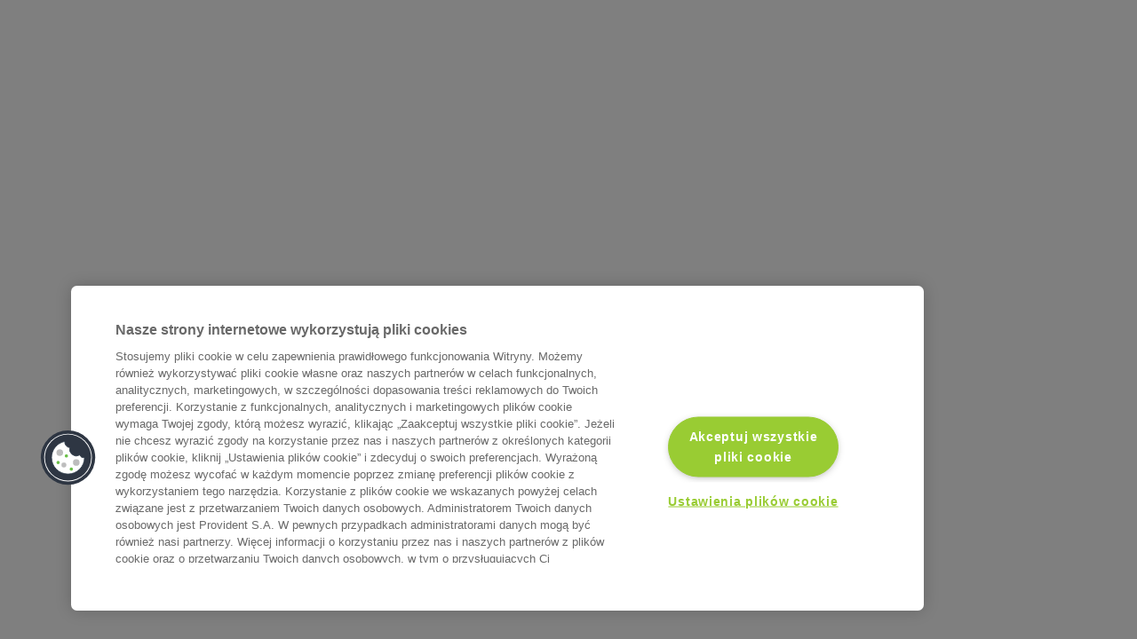

--- FILE ---
content_type: text/html; charset=utf-8
request_url: https://www.creditea.cz/faq/splaceni-jak-na-to-a-co-se-stane-kdyz/na-jaky-ucet-mam-posilat-mesicni-splatku
body_size: 21996
content:
<!DOCTYPE html><html lang="cs-CZ"><head><meta charSet="utf-8"/><meta name="viewport" content="width=device-width"/><title>Help | Creditea</title><meta name="robots" content="index,follow"/><meta property="og:title" content="Help | Creditea"/><meta property="og:url" content="https://www.creditea.cz/faq/splaceni-jak-na-to-a-co-se-stane-kdyz/na-jaky-ucet-mam-posilat-mesicni-splatku?fbclid=IwZXh0bgNhZW0CMTEAAR2rq61fLJ1l9xq987VQQZh1eyxu-ksEqIiEO-I0OOX0xH7lVda805cdmQM_aem_P7Ro2wbZxw7HW9wS6GxuXg"/><meta property="og:type" content="website"/><meta property="og:locale" content="cz"/><meta property="og:site_name" content="Creditea.com"/><link rel="canonical" href="https://www.creditea.cz/faq/splaceni-jak-na-to-a-co-se-stane-kdyz/na-jaky-ucet-mam-posilat-mesicni-splatku?fbclid=IwZXh0bgNhZW0CMTEAAR2rq61fLJ1l9xq987VQQZh1eyxu-ksEqIiEO-I0OOX0xH7lVda805cdmQM_aem_P7Ro2wbZxw7HW9wS6GxuXg"/><meta name="commit-build-id" content="5ac54003e51eb02d28f20c3e719e814a0bc365c5"/><meta name="facebook-domain-verification" content="9pzun0zbw7gxbbm1zz227x1u6v5e0w"/><meta name="twitter:card" content="summary"/><meta name="twitter:app:name:iphone" content="Creditea | Card and Credit Line"/><meta name="twitter:app:id:iphone" content="1546903528"/><meta name="twitter:app:url:iphone" content="https://apps.apple.com/ee/app/creditea-card-and-creditline/id1546903528"/><meta name="twitter:app:name:googleplay" content="Creditea | Card and App"/><meta name="twitter:app:id:googleplay" content="com.ipfdigital.creditea.mw"/><meta name="twitter:app:url:googleplay" content="https://play.google.com/store/apps/details?id=com.ipfdigital.creditea.mw"/><meta name="twitter:app:country"/><meta name="twitter:text:title" content="Creditea | App"/><meta name="next-head-count" content="21"/><link rel="manifest" href="/site.webmanifest"/><link rel="apple-touch-icon" sizes="180x180" href="/apple-touch-icon.png"/><link rel="icon" type="image/png" href="/favicon-32x32.png" sizes="32x32"/><link rel="icon" type="image/png" href="/favicon-16x16.png" sizes="16x16"/><link rel="mask-icon" href="/safari-pinned-tab.svg" color="#5bbad5"/><link rel="shortcut icon" type="image/png" href="/favicon.ico"/><meta name="msapplication-config" content="/public/browserconfig.xml"/><meta name="theme-color" content="#ffffff"/><link rel="preload" href="/_next/static/media/c1b11e140b58cf5a-s.p.woff2" as="font" type="font/woff2" crossorigin="anonymous" data-next-font="size-adjust"/><link rel="preload" href="/_next/static/media/0a86735c6520d94f-s.p.woff2" as="font" type="font/woff2" crossorigin="anonymous" data-next-font="size-adjust"/><link rel="preload" href="/_next/static/css/96e5cffb8389ce8a.css" as="style"/><link rel="stylesheet" href="/_next/static/css/96e5cffb8389ce8a.css" data-n-g=""/><noscript data-n-css=""></noscript><script defer="" nomodule="" src="/_next/static/chunks/polyfills-42372ed130431b0a.js"></script><script id="one-trust" src="https://cdn.cookielaw.org/scripttemplates/otSDKStub.js" data-domain-script="0641fc4f-b7e8-48c3-a40c-663741b865d9" data-document-language="true" defer="" data-nscript="beforeInteractive"></script><script src="/_next/static/chunks/webpack-0809f77e0544faee.js" defer=""></script><script src="/_next/static/chunks/framework-0bce7f2453780c5a.js" defer=""></script><script src="/_next/static/chunks/main-adfa263378e87b97.js" defer=""></script><script src="/_next/static/chunks/pages/_app-f1f1692082b4f014.js" defer=""></script><script src="/_next/static/chunks/pages/faq/%5Bcategory%5D/%5Bid%5D-bdb6179db164b1b0.js" defer=""></script><script src="/_next/static/D3jo1Cw3RYRrXdZ4KbQlk/_buildManifest.js" defer=""></script><script src="/_next/static/D3jo1Cw3RYRrXdZ4KbQlk/_ssgManifest.js" defer=""></script><style data-styled="" data-styled-version="6.0.8">.ghXRra{min-height:24px;min-width:24px;}/*!sc*/
.cYatEC{min-height:100px;min-width:100px;}/*!sc*/
.SMnfW{min-height:12px;min-width:12px;}/*!sc*/
.gLJjDW{min-height:60px;min-width:60px;}/*!sc*/
.fZsJXG{min-height:32px;min-width:32px;}/*!sc*/
.fnuhEt{min-height:60px;min-width:60px;}/*!sc*/
@media (min-width: 600px){.fnuhEt{min-height:100px;min-width:100px;}}/*!sc*/
.dlYEzW{min-height:48px;min-width:48px;}/*!sc*/
@media (min-width: 0px){.kEKLlC{min-height:16px;min-width:16px;}}/*!sc*/
@media (min-width: 600px){.kEKLlC{min-height:24px;min-width:24px;}}/*!sc*/
@media (min-width: 905px){.kEKLlC{min-height:32px;min-width:32px;}}/*!sc*/
@media (min-width: 1240px){.kEKLlC{min-height:32px;min-width:32px;}}/*!sc*/
@media (min-width: 1440px){.kEKLlC{min-height:32px;min-width:32px;}}/*!sc*/
data-styled.g3[id="sc-dmyDmy"]{content:"ghXRra,cYatEC,SMnfW,gLJjDW,fZsJXG,fnuhEt,dlYEzW,kEKLlC,"}/*!sc*/
.MGtHL{display:flex;place-content:center;}/*!sc*/
.gFXyII{display:flex;place-content:center;}/*!sc*/
.gFXyII path{fill:#FFFFFF;}/*!sc*/
.javNeO{display:flex;place-content:center;}/*!sc*/
.javNeO path{fill:#667885;}/*!sc*/
data-styled.g4[id="sc-hLQTFJ"]{content:"MGtHL,gFXyII,javNeO,"}/*!sc*/
.bpPQIu{cursor:pointer;font-weight:500;font-size:1.6rem;line-height:2.6rem;min-width:155px;border-radius:1rem;border:none;transition:background-color 0.4s,color 0.4s;width:100%;margin:0;text-overflow:ellipsis;overflow:hidden;white-space:nowrap;max-width:100%;background-color:#0E5F80;color:#FFFFFF;padding:11px 16px;}/*!sc*/
@media (min-width: 0px){.bpPQIu{width:auto;}}/*!sc*/
.bpPQIu:disabled{cursor:default;}/*!sc*/
.bpPQIu:hover{background-color:#10465B;color:#FFFFFF;}/*!sc*/
.bpPQIu:disabled{background-color:#EBEBEB;}/*!sc*/
data-styled.g5[id="sc-eDLKEg"]{content:"bpPQIu,"}/*!sc*/
.kSBdSw{white-space:pre-line;color:#FFFFFF;font-size:3.6rem;line-height:4.4rem;min-height:4.4rem;font-weight:700;}/*!sc*/
@media (min-width: 600px){.kSBdSw{font-size:4.8rem;line-height:5.8rem;min-height:5.8rem;}}/*!sc*/
@media (min-width: 1240px){.kSBdSw{font-size:5.6rem;line-height:6.7rem;min-height:6.7rem;}}/*!sc*/
data-styled.g7[id="sc-gLLuHO"]{content:"kSBdSw,"}/*!sc*/
.fqHWJY{white-space:pre-line;color:#16181A;text-align:left;font-size:3.0rem;line-height:3.6rem;min-height:3.6rem;font-weight:700;}/*!sc*/
@media (min-width: 600px){.fqHWJY{font-size:4.0rem;line-height:5.0rem;min-height:5.0rem;}}/*!sc*/
@media (min-width: 1240px){.fqHWJY{font-size:4.2rem;line-height:5.0rem;min-height:5.0rem;}}/*!sc*/
data-styled.g8[id="sc-iBdoyZ"]{content:"fqHWJY,"}/*!sc*/
.kClOzc{white-space:pre-line;color:#16181A;font-size:2.6rem;line-height:3.4rem;min-height:3.4rem;font-weight:700;}/*!sc*/
@media (min-width: 600px){.kClOzc{font-size:3.2rem;line-height:3.8rem;min-height:3.8rem;}}/*!sc*/
@media (min-width: 1240px){.kClOzc{font-size:3.2rem;line-height:3.8rem;min-height:3.8rem;}}/*!sc*/
data-styled.g9[id="sc-fsYfxw"]{content:"kClOzc,"}/*!sc*/
.gxcsPM{white-space:pre-line;color:#16181A;font-size:2rem;line-height:2.6rem;min-height:2.6rem;font-weight:700;}/*!sc*/
@media (min-width: 600px){.gxcsPM{font-size:2.4rem;line-height:3.4rem;min-height:3.4rem;}}/*!sc*/
@media (min-width: 1240px){.gxcsPM{font-size:2.4rem;line-height:3.4rem;min-height:3.4rem;}}/*!sc*/
data-styled.g11[id="sc-jsEeA-d"]{content:"gxcsPM,"}/*!sc*/
.UPALY{white-space:pre-line;color:#16181A;font-size:1.6rem;line-height:2.4rem;min-height:2.4rem;font-weight:700;}/*!sc*/
@media (min-width: 600px){.UPALY{font-size:1.8rem;line-height:2.4rem;min-height:2.4rem;}}/*!sc*/
@media (min-width: 1240px){.UPALY{font-size:1.8rem;line-height:2.4rem;min-height:2.4rem;}}/*!sc*/
data-styled.g13[id="sc-irLvoH"]{content:"UPALY,"}/*!sc*/
.hdNMmc{white-space:pre-line;color:#16181A;font-size:1.6rem;line-height:2.6rem;min-height:2.6rem;font-weight:400;}/*!sc*/
@media (min-width: 1240px){.hdNMmc{font-size:1.6rem;line-height:2.6rem;min-height:2.6rem;}}/*!sc*/
data-styled.g22[id="sc-ifysJV"]{content:"hdNMmc,"}/*!sc*/
.gAERoY{white-space:pre-line;color:#16181A;font-size:1.4rem;line-height:2.4rem;min-height:2.4rem;font-weight:400;}/*!sc*/
@media (min-width: 600px){.gAERoY{font-size:1.4rem;line-height:2.4rem;min-height:2.4rem;}}/*!sc*/
@media (min-width: 1240px){.gAERoY{font-size:1.4rem;line-height:2.4rem;min-height:2.4rem;}}/*!sc*/
data-styled.g23[id="sc-dJGLgI"]{content:"gAERoY,"}/*!sc*/
.lauVeE{white-space:pre-line;color:#16181A;font-size:1.6rem;line-height:2.6rem;min-height:2.6rem;font-weight:500;}/*!sc*/
@media (min-width: 1240px){.lauVeE{font-size:1.6rem;line-height:2.6rem;min-height:2.6rem;}}/*!sc*/
data-styled.g25[id="sc-dmXVtG"]{content:"lauVeE,"}/*!sc*/
.kYRljJ{white-space:pre-line;color:#16181A;font-size:1.6rem;line-height:2.6rem;min-height:2.6rem;font-weight:400;}/*!sc*/
@media (min-width: 1240px){.kYRljJ{font-size:1.6rem;line-height:2.6rem;min-height:2.6rem;}}/*!sc*/
data-styled.g26[id="sc-khjLgN"]{content:"kYRljJ,"}/*!sc*/
.cWmJYI{box-sizing:border-box;display:flex;flex:0 0 auto;flex-direction:column;}/*!sc*/
@media (min-width: 0px){.cWmJYI{padding-top:1px;padding-left:1px;}}/*!sc*/
@media (min-width: 600px){.cWmJYI{padding-top:1px;padding-left:1px;}}/*!sc*/
@media (min-width: 905px){.cWmJYI{padding-top:1px;padding-left:1px;}}/*!sc*/
@media (min-width: 1240px){.cWmJYI{padding-top:1px;padding-left:1px;}}/*!sc*/
@media (min-width: 1440px){.cWmJYI{padding-top:1px;padding-left:1px;}}/*!sc*/
@media (min-width: 0px){.cWmJYI{flex:0 0 auto;max-width:unset;}}/*!sc*/
@media (min-width: 600px){.cWmJYI{flex:0 0 auto;max-width:unset;}}/*!sc*/
@media (min-width: 905px){.cWmJYI{flex:0 0 auto;max-width:unset;}}/*!sc*/
@media (min-width: 1240px){.cWmJYI{flex:0 0 auto;max-width:unset;}}/*!sc*/
@media (min-width: 1440px){.cWmJYI{flex:0 0 auto;max-width:unset;}}/*!sc*/
.dGdryC{box-sizing:border-box;display:flex;flex:0 0 auto;flex-direction:column;}/*!sc*/
@media (min-width: 0px){.dGdryC{padding-top:1px;padding-left:16px;}}/*!sc*/
@media (min-width: 600px){.dGdryC{padding-top:1px;padding-left:16px;}}/*!sc*/
@media (min-width: 905px){.dGdryC{padding-top:1px;padding-left:16px;}}/*!sc*/
@media (min-width: 1240px){.dGdryC{padding-top:1px;padding-left:16px;}}/*!sc*/
@media (min-width: 1440px){.dGdryC{padding-top:1px;padding-left:16px;}}/*!sc*/
@media (min-width: 0px){.dGdryC{flex:0 0 auto;max-width:unset;}}/*!sc*/
@media (min-width: 600px){.dGdryC{flex:0 0 auto;max-width:unset;}}/*!sc*/
@media (min-width: 905px){.dGdryC{flex:0 0 auto;max-width:unset;}}/*!sc*/
@media (min-width: 1240px){.dGdryC{flex:0 0 auto;max-width:unset;}}/*!sc*/
@media (min-width: 1440px){.dGdryC{flex:0 0 auto;max-width:unset;}}/*!sc*/
.bfMTtF{box-sizing:border-box;display:flex;flex:0 0 auto;flex-direction:column;}/*!sc*/
@media (min-width: 0px){.bfMTtF{padding-top:16px;padding-left:16px;}}/*!sc*/
@media (min-width: 600px){.bfMTtF{padding-top:24px;padding-left:24px;}}/*!sc*/
@media (min-width: 905px){.bfMTtF{padding-top:32px;padding-left:32px;}}/*!sc*/
@media (min-width: 1240px){.bfMTtF{padding-top:32px;padding-left:32px;}}/*!sc*/
@media (min-width: 1440px){.bfMTtF{padding-top:32px;padding-left:32px;}}/*!sc*/
@media (min-width: 0px){.bfMTtF{flex-basis:100%;max-width:100%;}}/*!sc*/
@media (min-width: 600px){.bfMTtF{flex-basis:100%;max-width:100%;}}/*!sc*/
@media (min-width: 905px){.bfMTtF{flex-basis:50%;max-width:50%;}}/*!sc*/
@media (min-width: 1240px){.bfMTtF{flex-basis:50%;max-width:50%;}}/*!sc*/
@media (min-width: 1440px){.bfMTtF{flex-basis:50%;max-width:50%;}}/*!sc*/
.hamlfx{box-sizing:border-box;display:flex;flex:0 0 auto;flex-direction:column;}/*!sc*/
@media (min-width: 0px){.hamlfx{padding-top:16px;padding-left:16px;}}/*!sc*/
@media (min-width: 600px){.hamlfx{padding-top:24px;padding-left:24px;}}/*!sc*/
@media (min-width: 905px){.hamlfx{padding-top:32px;padding-left:32px;}}/*!sc*/
@media (min-width: 1240px){.hamlfx{padding-top:32px;padding-left:32px;}}/*!sc*/
@media (min-width: 1440px){.hamlfx{padding-top:32px;padding-left:32px;}}/*!sc*/
@media (min-width: 0px){.hamlfx{flex-basis:100%;max-width:100%;}}/*!sc*/
@media (min-width: 600px){.hamlfx{flex-basis:100%;max-width:100%;}}/*!sc*/
@media (min-width: 905px){.hamlfx{flex-basis:100%;max-width:100%;}}/*!sc*/
@media (min-width: 1240px){.hamlfx{flex-basis:100%;max-width:100%;}}/*!sc*/
@media (min-width: 1440px){.hamlfx{flex-basis:100%;max-width:100%;}}/*!sc*/
.ccMWfw{box-sizing:border-box;display:flex;flex:0 0 auto;flex-direction:column;}/*!sc*/
@media (min-width: 0px){.ccMWfw{padding-top:16px;padding-left:16px;}}/*!sc*/
@media (min-width: 600px){.ccMWfw{padding-top:24px;padding-left:24px;}}/*!sc*/
@media (min-width: 905px){.ccMWfw{padding-top:32px;padding-left:32px;}}/*!sc*/
@media (min-width: 1240px){.ccMWfw{padding-top:32px;padding-left:32px;}}/*!sc*/
@media (min-width: 1440px){.ccMWfw{padding-top:32px;padding-left:32px;}}/*!sc*/
@media (min-width: 0px){.ccMWfw{flex:0 0 auto;max-width:unset;}}/*!sc*/
@media (min-width: 600px){.ccMWfw{flex:0 0 auto;max-width:unset;}}/*!sc*/
@media (min-width: 905px){.ccMWfw{flex:0 0 auto;max-width:unset;}}/*!sc*/
@media (min-width: 1240px){.ccMWfw{flex-basis:33.333333333333336%;max-width:33.333333333333336%;}}/*!sc*/
@media (min-width: 1440px){.ccMWfw{flex-basis:33.333333333333336%;max-width:33.333333333333336%;}}/*!sc*/
.jfgCal{box-sizing:border-box;display:flex;flex:0 0 auto;flex-direction:column;}/*!sc*/
@media (min-width: 0px){.jfgCal{padding-top:16px;padding-left:16px;}}/*!sc*/
@media (min-width: 600px){.jfgCal{padding-top:24px;padding-left:24px;}}/*!sc*/
@media (min-width: 905px){.jfgCal{padding-top:32px;padding-left:32px;}}/*!sc*/
@media (min-width: 1240px){.jfgCal{padding-top:32px;padding-left:32px;}}/*!sc*/
@media (min-width: 1440px){.jfgCal{padding-top:32px;padding-left:32px;}}/*!sc*/
@media (min-width: 0px){.jfgCal{flex-basis:100%;max-width:100%;}}/*!sc*/
@media (min-width: 600px){.jfgCal{flex-basis:100%;max-width:100%;}}/*!sc*/
@media (min-width: 905px){.jfgCal{flex-basis:100%;max-width:100%;}}/*!sc*/
@media (min-width: 1240px){.jfgCal{flex-basis:66.66666666666667%;max-width:66.66666666666667%;}}/*!sc*/
@media (min-width: 1440px){.jfgCal{flex-basis:66.66666666666667%;max-width:66.66666666666667%;}}/*!sc*/
.fTEwss{box-sizing:border-box;display:flex;flex:0 0 auto;flex-direction:column;}/*!sc*/
@media (min-width: 0px){.fTEwss{padding-top:16px;padding-left:16px;}}/*!sc*/
@media (min-width: 600px){.fTEwss{padding-top:24px;padding-left:24px;}}/*!sc*/
@media (min-width: 905px){.fTEwss{padding-top:32px;padding-left:32px;}}/*!sc*/
@media (min-width: 1240px){.fTEwss{padding-top:32px;padding-left:32px;}}/*!sc*/
@media (min-width: 1440px){.fTEwss{padding-top:32px;padding-left:32px;}}/*!sc*/
@media (min-width: 0px){.fTEwss{flex:0 0 auto;max-width:unset;}}/*!sc*/
@media (min-width: 600px){.fTEwss{flex-basis:100%;max-width:100%;}}/*!sc*/
@media (min-width: 905px){.fTEwss{flex-basis:66.66666666666667%;max-width:66.66666666666667%;}}/*!sc*/
@media (min-width: 1240px){.fTEwss{flex-basis:66.66666666666667%;max-width:66.66666666666667%;}}/*!sc*/
@media (min-width: 1440px){.fTEwss{flex-basis:66.66666666666667%;max-width:66.66666666666667%;}}/*!sc*/
.cRxVFE{box-sizing:border-box;display:flex;flex:0 0 auto;flex-direction:column;}/*!sc*/
@media (min-width: 0px){.cRxVFE{padding-top:16px;padding-left:16px;}}/*!sc*/
@media (min-width: 600px){.cRxVFE{padding-top:24px;padding-left:24px;}}/*!sc*/
@media (min-width: 905px){.cRxVFE{padding-top:32px;padding-left:32px;}}/*!sc*/
@media (min-width: 1240px){.cRxVFE{padding-top:32px;padding-left:32px;}}/*!sc*/
@media (min-width: 1440px){.cRxVFE{padding-top:32px;padding-left:32px;}}/*!sc*/
@media (min-width: 0px){.cRxVFE{flex:0 0 auto;max-width:unset;}}/*!sc*/
@media (min-width: 600px){.cRxVFE{flex-basis:25%;max-width:25%;}}/*!sc*/
@media (min-width: 905px){.cRxVFE{flex-basis:25%;max-width:25%;}}/*!sc*/
@media (min-width: 1240px){.cRxVFE{flex-basis:33.333333333333336%;max-width:33.333333333333336%;}}/*!sc*/
@media (min-width: 1440px){.cRxVFE{flex-basis:33.333333333333336%;max-width:33.333333333333336%;}}/*!sc*/
.jeXITe{box-sizing:border-box;display:flex;flex:0 0 auto;flex-direction:column;align-items:flex-end;}/*!sc*/
@media (min-width: 0px){.jeXITe{padding-top:16px;padding-left:16px;}}/*!sc*/
@media (min-width: 600px){.jeXITe{padding-top:24px;padding-left:24px;}}/*!sc*/
@media (min-width: 905px){.jeXITe{padding-top:32px;padding-left:32px;}}/*!sc*/
@media (min-width: 1240px){.jeXITe{padding-top:32px;padding-left:32px;}}/*!sc*/
@media (min-width: 1440px){.jeXITe{padding-top:32px;padding-left:32px;}}/*!sc*/
@media (min-width: 0px){.jeXITe{flex:0 0 auto;max-width:unset;}}/*!sc*/
@media (min-width: 600px){.jeXITe{flex-basis:100%;max-width:100%;}}/*!sc*/
@media (min-width: 905px){.jeXITe{flex-basis:33.333333333333336%;max-width:33.333333333333336%;}}/*!sc*/
@media (min-width: 1240px){.jeXITe{flex-basis:33.333333333333336%;max-width:33.333333333333336%;}}/*!sc*/
@media (min-width: 1440px){.jeXITe{flex-basis:33.333333333333336%;max-width:33.333333333333336%;}}/*!sc*/
.jdnqEJ{box-sizing:border-box;display:flex;flex:0 0 auto;flex-direction:column;}/*!sc*/
@media (min-width: 0px){.jdnqEJ{padding-top:0px;padding-left:16px;}}/*!sc*/
@media (min-width: 600px){.jdnqEJ{padding-top:0px;padding-left:24px;}}/*!sc*/
@media (min-width: 905px){.jdnqEJ{padding-top:0px;padding-left:32px;}}/*!sc*/
@media (min-width: 1240px){.jdnqEJ{padding-top:0px;padding-left:32px;}}/*!sc*/
@media (min-width: 1440px){.jdnqEJ{padding-top:0px;padding-left:32px;}}/*!sc*/
@media (min-width: 0px){.jdnqEJ{flex-basis:100%;max-width:100%;}}/*!sc*/
@media (min-width: 600px){.jdnqEJ{flex-basis:50%;max-width:50%;}}/*!sc*/
@media (min-width: 905px){.jdnqEJ{flex-basis:33.333333333333336%;max-width:33.333333333333336%;}}/*!sc*/
@media (min-width: 1240px){.jdnqEJ{flex-basis:33.333333333333336%;max-width:33.333333333333336%;}}/*!sc*/
@media (min-width: 1440px){.jdnqEJ{flex-basis:33.333333333333336%;max-width:33.333333333333336%;}}/*!sc*/
.cVGpZo{box-sizing:border-box;display:flex;flex:0 0 auto;flex-direction:column;}/*!sc*/
@media (min-width: 0px){.cVGpZo{padding-top:16px;padding-left:16px;}}/*!sc*/
@media (min-width: 600px){.cVGpZo{padding-top:24px;padding-left:24px;}}/*!sc*/
@media (min-width: 905px){.cVGpZo{padding-top:32px;padding-left:32px;}}/*!sc*/
@media (min-width: 1240px){.cVGpZo{padding-top:32px;padding-left:32px;}}/*!sc*/
@media (min-width: 1440px){.cVGpZo{padding-top:32px;padding-left:32px;}}/*!sc*/
@media (min-width: 0px){.cVGpZo{flex:0 0 auto;max-width:unset;}}/*!sc*/
@media (min-width: 600px){.cVGpZo{flex:0 0 auto;max-width:unset;}}/*!sc*/
@media (min-width: 905px){.cVGpZo{flex:0 0 auto;max-width:unset;}}/*!sc*/
@media (min-width: 1240px){.cVGpZo{flex:0 0 auto;max-width:unset;}}/*!sc*/
@media (min-width: 1440px){.cVGpZo{flex:0 0 auto;max-width:unset;}}/*!sc*/
data-styled.g36[id="sc-kMzFfA"]{content:"cWmJYI,dGdryC,bfMTtF,hamlfx,ccMWfw,jfgCal,fTEwss,cRxVFE,jeXITe,jdnqEJ,cVGpZo,"}/*!sc*/
.bHruEF{margin-right:auto;margin-left:auto;}/*!sc*/
@media (min-width: 0px){.bHruEF{width:100%;padding-left:24px;padding-right:24px;}}/*!sc*/
@media (min-width: 600px){.bHruEF{width:100%;padding-left:32px;padding-right:32px;}}/*!sc*/
@media (min-width: 905px){.bHruEF{width:856px;padding-left:0;padding-right:0;}}/*!sc*/
@media (min-width: 1240px){.bHruEF{width:1120px;padding-left:0;padding-right:0;}}/*!sc*/
@media (min-width: 1440px){.bHruEF{width:1120px;padding-left:0;padding-right:0;}}/*!sc*/
.btflxu{margin-right:auto;margin-left:auto;}/*!sc*/
@media (min-width: 0px){.btflxu{width:100%;padding-left:0;padding-right:0;}}/*!sc*/
@media (min-width: 600px){.btflxu{width:100%;padding-left:0;padding-right:0;}}/*!sc*/
@media (min-width: 905px){.btflxu{width:100%;padding-left:0;padding-right:0;}}/*!sc*/
@media (min-width: 1240px){.btflxu{width:100%;padding-left:0;padding-right:0;}}/*!sc*/
@media (min-width: 1440px){.btflxu{width:100%;padding-left:0;padding-right:0;}}/*!sc*/
data-styled.g37[id="sc-ilxdHR"]{content:"bHruEF,btflxu,"}/*!sc*/
.BQGev{border:1px solid #D2D4D6;border-radius:10px;font-size:1.6rem;background-color:#FFFFFF;display:block;padding:28px 17px 18px 17px;height:60px;width:100%;transition:all 0.5s ease;outline-style:solid;outline-offset:-1px;outline-width:1px;outline-color:transparent;}/*!sc*/
.BQGev :focus{outline-offset:-1px;outline-width:1px;outline-color:#0E5F80;}/*!sc*/
data-styled.g52[id="sc-cPtzEK"]{content:"BQGev,"}/*!sc*/
.dKzIcg{position:relative;}/*!sc*/
@media (min-width: 1240px){.dKzIcg{max-width:544px;}}/*!sc*/
.dKzIcg input{padding:17px 70px 17px 16px;}/*!sc*/
.dKzIcg label{left:50px;}/*!sc*/
data-styled.g54[id="sc-kiTBVo"]{content:"dKzIcg,"}/*!sc*/
.ctCUWU{position:absolute;top:18px;width:18px;height:18px;}/*!sc*/
data-styled.g55[id="sc-hVcFBF"]{content:"ctCUWU,"}/*!sc*/
.eYIbhS{right:17px;}/*!sc*/
.eYIbhS circle{fill:#D2D4D6;}/*!sc*/
data-styled.g56[id="sc-jiaSJS"]{content:"eYIbhS,"}/*!sc*/
.bJbyki{display:inline-block;position:absolute;overflow:hidden;clip:rect(0 0 0 0);height:1px;width:1px;margin:-1px;padding:0;border:0;}/*!sc*/
data-styled.g58[id="sc-kZOtbI"]{content:"bJbyki,"}/*!sc*/
.eKEwrx{width:fit-content;min-width:155px;cursor:pointer;}/*!sc*/
.eKEwrx>*{display:block;border-radius:10px;text-align:center;font-size:1.6rem;font-weight:500;line-height:2.6rem;padding:16px 16px;background-color:transparent;color:#79C9D6;}/*!sc*/
.eKEwrx>* path{fill:#79C9D6;transition:fill 0.4s;}/*!sc*/
.eKEwrx>*:hover{color:#9DDAE0!important;}/*!sc*/
.eKEwrx>*:hover path{fill:#9DDAE0;}/*!sc*/
.eKEwrx>*:disabled{color:#667885!important;}/*!sc*/
.eKEwrx>*:disabled path{fill:#667885;}/*!sc*/
.hABcvb{width:fit-content;min-width:155px;cursor:pointer;}/*!sc*/
.hABcvb>*{display:block;border-radius:10px;text-align:center;font-size:1.6rem;font-weight:500;line-height:2.6rem;padding:16px 16px;background-color:#9DDAE0;color:#0D394A!important;}/*!sc*/
.hABcvb>*:hover{background-color:#3396A6;color:#0D394A!important;}/*!sc*/
.hABcvb>*:disabled{background-color:#0B2D3B;}/*!sc*/
data-styled.g60[id="sc-jgrbVr"]{content:"eKEwrx,hABcvb,"}/*!sc*/
.dSRwKx{box-sizing:border-box;display:flex;flex:0 1 auto;flex-wrap:wrap;flex-direction:row;}/*!sc*/
@media (min-width: 0px){.dSRwKx{align-items:center;}}/*!sc*/
@media (min-width: 0px){.dSRwKx{justify-content:space-between;}}/*!sc*/
@media (min-width: 0px){.dSRwKx{margin-top:-16px;margin-left:-16px;}}/*!sc*/
@media (min-width: 600px){.dSRwKx{margin-top:-24px;margin-left:-24px;}}/*!sc*/
@media (min-width: 905px){.dSRwKx{margin-top:-32px;margin-left:-32px;}}/*!sc*/
@media (min-width: 1240px){.dSRwKx{margin-top:-32px;margin-left:-32px;}}/*!sc*/
@media (min-width: 1440px){.dSRwKx{margin-top:-32px;margin-left:-32px;}}/*!sc*/
.bkdWOd{box-sizing:border-box;display:flex;flex:0 1 auto;flex-wrap:wrap;flex-direction:row;}/*!sc*/
@media (min-width: 0px){.bkdWOd{margin-top:-16px;margin-left:-16px;}}/*!sc*/
@media (min-width: 600px){.bkdWOd{margin-top:-24px;margin-left:-24px;}}/*!sc*/
@media (min-width: 905px){.bkdWOd{margin-top:-32px;margin-left:-32px;}}/*!sc*/
@media (min-width: 1240px){.bkdWOd{margin-top:-32px;margin-left:-32px;}}/*!sc*/
@media (min-width: 1440px){.bkdWOd{margin-top:-32px;margin-left:-32px;}}/*!sc*/
.KpLtL{box-sizing:border-box;display:flex;flex:0 1 auto;flex-wrap:wrap;flex-direction:row;}/*!sc*/
@media (min-width: 0px){.KpLtL{justify-content:flex-end;}}/*!sc*/
@media (min-width: 0px){.KpLtL{align-items:center;}}/*!sc*/
@media (min-width: 0px){.KpLtL{margin-top:-16px;margin-left:-16px;}}/*!sc*/
@media (min-width: 600px){.KpLtL{margin-top:-24px;margin-left:-24px;}}/*!sc*/
@media (min-width: 905px){.KpLtL{margin-top:-32px;margin-left:-32px;}}/*!sc*/
@media (min-width: 1240px){.KpLtL{margin-top:-32px;margin-left:-32px;}}/*!sc*/
@media (min-width: 1440px){.KpLtL{margin-top:-32px;margin-left:-32px;}}/*!sc*/
data-styled.g79[id="sc-kGLBHH"]{content:"dSRwKx,bkdWOd,KpLtL,"}/*!sc*/
.fucMez{box-shadow:none;min-height:auto;background:#F7F7F7;}/*!sc*/
data-styled.g90[id="sc-eFyDJw"]{content:"fucMez,"}/*!sc*/
.enA-DKz{display:flex;flex-direction:row;justify-content:space-between;align-items:center;cursor:pointer;padding:17px 0;}/*!sc*/
.enA-DKz svg{display:block;}/*!sc*/
data-styled.g91[id="sc-crHHpN"]{content:"enA-DKz,"}/*!sc*/
.jKPaAC{max-height:0;transition:max-height 0.15s ease-in-out,height 0.15s ease-in-out;height:0px;overflow:hidden;}/*!sc*/
.jKPaAC >div{padding:16px 24px 0;padding:0;}/*!sc*/
data-styled.g92[id="sc-dEFUya"]{content:"jKPaAC,"}/*!sc*/
.fHMLsM{display:flex;justify-content:center;align-items:center;transform:rotateZ(0deg);transition:transform 0.15s ease-in-out;margin-left:24px;background-color:transparent;border:0;}/*!sc*/
data-styled.g93[id="sc-bqOYer"]{content:"fHMLsM,"}/*!sc*/
.hVAYSs{display:flex;justify-content:space-between;width:100%;}/*!sc*/
data-styled.g95[id="sc-etsZMF"]{content:"hVAYSs,"}/*!sc*/
.exzlDC{display:flex;flex-direction:column;justify-content:flex-start;align-items:flex-start;text-align:left;}/*!sc*/
data-styled.g148[id="sc-shnSw"]{content:"exzlDC,"}/*!sc*/
.gStrzM{display:flex;justify-content:center;align-items:center;margin-bottom:25px;}/*!sc*/
data-styled.g149[id="sc-dRcFiN"]{content:"gStrzM,"}/*!sc*/
.iTOKxa{margin-bottom:16px;text-align:left;}/*!sc*/
data-styled.g151[id="sc-cHWcVs"]{content:"iTOKxa,"}/*!sc*/
.fAEgEE >:is(h1, h2, h3, h4, h5, h6, p, ul){color:#16181A;}/*!sc*/
.fAEgEE >:is(h1, h2, h3, h4, h5, h6, p, ul) *:not(a){color:inherit;}/*!sc*/
data-styled.g153[id="sc-gHRXxa"]{content:"fAEgEE,"}/*!sc*/
.cbhAaV{display:flex;flex-direction:row;justify-content:flex-start;flex-wrap:wrap;gap:16px;}/*!sc*/
.dWsdsi{display:flex;flex-direction:row;justify-content:flex-start;flex-wrap:wrap;gap:16px;margin-top:15px;}/*!sc*/
@media (min-width: 905px){.dWsdsi{margin-top:25px;}}/*!sc*/
data-styled.g213[id="sc-flxAeR"]{content:"cbhAaV,dWsdsi,"}/*!sc*/
.dkUDqd{margin-right:16px;}/*!sc*/
.dkUDqd circle{transition:fill ease-in-out 0.3s;}/*!sc*/
.dkUDqd:hover circle{fill:#10465B;}/*!sc*/
data-styled.g214[id="sc-ivtpQe"]{content:"dkUDqd,"}/*!sc*/
.bXvZth{background-color:#A7CB19;padding:60px 0;}/*!sc*/
data-styled.g240[id="sc-eoDtZX"]{content:"bXvZth,"}/*!sc*/
.iVglri{display:flex;flex-direction:column;gap:49px 24px;}/*!sc*/
@media (min-width: 600px){.iVglri{display:grid;grid-template-columns:repeat(2, 1fr);gap:40px 32px;}}/*!sc*/
@media (min-width: 905px){.iVglri{grid-template-columns:repeat(4, 1fr);}}/*!sc*/
data-styled.g241[id="sc-bxotni"]{content:"iVglri,"}/*!sc*/
.jhpAoB{background-color:#10465B;display:flex;width:100%;border-bottom-right-radius:80px;padding-top:106px;}/*!sc*/
@media (min-width: 600px){.jhpAoB{border-bottom-right-radius:100px;}}/*!sc*/
@media (min-width: 1240px){.jhpAoB{border-bottom-right-radius:150px;}}/*!sc*/
@media (min-width: 600px){.jhpAoB{padding-top:134px;}}/*!sc*/
@media (min-width: 905px){.jhpAoB{padding-top:74px;}}/*!sc*/
@media (min-width: 600px){.jhpAoB{padding-top:106px;}@media (min-width: 600px){.jhpAoB{padding-top:134px;}}@media (min-width: 905px){.jhpAoB{padding-top:74px;}}}/*!sc*/
data-styled.g282[id="sc-jtCrmZ"]{content:"jhpAoB,"}/*!sc*/
.eYwydy{text-align:center;}/*!sc*/
@media (min-width: 905px){.eYwydy{text-align:left;}}/*!sc*/
data-styled.g283[id="sc-gCnqAk"]{content:"eYwydy,"}/*!sc*/
@media (min-width: 905px){.ksRyhp{padding-top:100px;}}/*!sc*/
data-styled.g289[id="sc-eVfnbu"]{content:"ksRyhp,"}/*!sc*/
.hHnqlu >[id]{margin-top:-74px;padding-top:74px;}/*!sc*/
@media (min-width: 600px){.hHnqlu >[id]{margin-top:-74px;padding-top:74px;}}/*!sc*/
.hHnqlu +section:before{content:'';display:block;padding-top:100px;}/*!sc*/
data-styled.g360[id="sc-hsnwiE"]{content:"hHnqlu,"}/*!sc*/
.clyzdW{text-decoration:none;display:flex;flex:1;align-items:center;cursor:pointer;padding:10px 0;}/*!sc*/
.clyzdW:hover span{color:#16181A;}/*!sc*/
data-styled.g362[id="sc-jUHRLO"]{content:"clyzdW,"}/*!sc*/
.kbrxQl{text-decoration:none;display:flex;flex:1;align-items:center;cursor:pointer;padding:15px 0;}/*!sc*/
.kbrxQl span{color:#FFFFFF;}/*!sc*/
.kbrxQl:hover span{color:#79C9D6;}/*!sc*/
.fyIpSJ{text-decoration:none;display:flex;flex:1;align-items:center;cursor:pointer;padding:15px 0;}/*!sc*/
.fyIpSJ span{color:#667885;}/*!sc*/
.fyIpSJ:hover span{color:#0E5F80;}/*!sc*/
.dXCbuc{text-decoration:none;display:flex;flex:1;align-items:center;cursor:pointer;padding:15px 0;}/*!sc*/
.dXCbuc span{color:#0E5F80;}/*!sc*/
.hmOyYJ{text-decoration:none;display:flex;flex:1;align-items:center;cursor:pointer;padding:10px 0;}/*!sc*/
.hmOyYJ:hover span{color:#16181A;}/*!sc*/
data-styled.g363[id="sc-jGigbP"]{content:"kbrxQl,fyIpSJ,dXCbuc,hmOyYJ,"}/*!sc*/
.bHUQZs{display:flex;flex-direction:row;align-items:center;justify-content:flex-start;margin-top:18px;overflow:auto;}/*!sc*/
@media (min-width: 600px){.bHUQZs{margin-top:41px;}}/*!sc*/
.bHUQZs svg{width:2rem;height:2rem;margin-top:2px;}/*!sc*/
.bHUQZs span,.bHUQZs p{color:#667885;}/*!sc*/
data-styled.g365[id="sc-cpolWl"]{content:"bHUQZs,"}/*!sc*/
.EsTfV{white-space:nowrap;}/*!sc*/
@media (min-width: 1440px){.EsTfV{white-space:pre-line;}}/*!sc*/
data-styled.g366[id="sc-fgitju"]{content:"EsTfV,"}/*!sc*/
.cDTKeQ a span{white-space:nowrap;}/*!sc*/
@media (min-width: 1440px){.cDTKeQ a span{white-space:pre-line;}}/*!sc*/
data-styled.g367[id="sc-eRIHzv"]{content:"cDTKeQ,"}/*!sc*/
.filDRS{margin:150px 0 60px;padding:0;list-style:none;}/*!sc*/
data-styled.g368[id="sc-iLWjgo"]{content:"filDRS,"}/*!sc*/
.bsJyAJ{margin:3px 0;}/*!sc*/
data-styled.g369[id="sc-ixwxwp"]{content:"bsJyAJ,"}/*!sc*/
.dvCeTF{position:relative;width:134px;height:24px;}/*!sc*/
data-styled.g395[id="sc-iZymba"]{content:"dvCeTF,"}/*!sc*/
.iExbDA{margin:0;padding:0;list-style:none;display:flex;flex-wrap:wrap;flex-direction:column;}/*!sc*/
data-styled.g398[id="sc-cdmDoX"]{content:"iExbDA,"}/*!sc*/
.cHIUaE{margin:0;display:flex;align-items:center;padding:1px 24px;padding:0;border-radius:8px;}/*!sc*/
.cHIUaE svg{margin-right:10px;}/*!sc*/
data-styled.g399[id="sc-iaBbJm"]{content:"cHIUaE,"}/*!sc*/
.JjKhw{display:block;margin:0;position:relative;}/*!sc*/
.JjKhw a{padding:0;}/*!sc*/
@media (min-width: 1240px){.JjKhw{padding:0 20px;}}/*!sc*/
data-styled.g401[id="sc-MQihY"]{content:"JjKhw,"}/*!sc*/
.jsmfxP{display:flex;align-items:center;}/*!sc*/
data-styled.g402[id="sc-hRmIAv"]{content:"jsmfxP,"}/*!sc*/
.hLqdgi{flex-grow:1;margin-right:auto;}/*!sc*/
data-styled.g403[id="sc-eZXHNG"]{content:"hLqdgi,"}/*!sc*/
.icNTeU{display:none;flex:1;min-height:56px;}/*!sc*/
@media (min-width: 1240px){.icNTeU{display:flex;}}/*!sc*/
data-styled.g407[id="sc-iFQUNm"]{content:"icNTeU,"}/*!sc*/
.dTLgSQ{display:flex;align-items:center;margin-right:20px;}/*!sc*/
data-styled.g409[id="sc-cgyVfI"]{content:"dTLgSQ,"}/*!sc*/
.fDaxWT{display:flex;flex-direction:column;gap:24px;padding-bottom:24px;padding-top:24px;align-items:center;position:fixed;top:0;left:0;right:0;width:100%;z-index:1500;background-color:transparent;transition:background-color 0.15s ease-in;}/*!sc*/
@media (min-width: 600px){.fDaxWT{padding-top:24px;}}/*!sc*/
@media (min-width: 1240px){.fDaxWT{gap:10px;padding-bottom:10px;padding-top:10px;}}/*!sc*/
data-styled.g410[id="sc-kxJkQw"]{content:"fDaxWT,"}/*!sc*/
.VKCIW{padding-top:0;padding-bottom:6px;margin-right:32px;}/*!sc*/
@media (min-width: 600px){.VKCIW{padding-bottom:0;}}/*!sc*/
@media (min-width: 1240px){.VKCIW{padding-bottom:6px;}}/*!sc*/
data-styled.g411[id="sc-gFCBYh"]{content:"VKCIW,"}/*!sc*/
.kwlxOw{border:none;background-color:transparent;}/*!sc*/
data-styled.g412[id="sc-dvvaXi"]{content:"kwlxOw,"}/*!sc*/
@media (min-width: 1240px){.dGUynd.dGUynd.dGUynd{min-width:1120px;width:100%;padding:0 48px!important;}}/*!sc*/
@media (min-width: 1440px){.dGUynd.dGUynd.dGUynd{padding:0!important;max-width:1440px;}}/*!sc*/
data-styled.g413[id="sc-kSKbDP"]{content:"dGUynd,"}/*!sc*/
.tEyHd.tEyHd.tEyHd{margin-top:0;margin-left:0;}/*!sc*/
@media (min-width: 1240px){.tEyHd.tEyHd.tEyHd{display:none;}}/*!sc*/
data-styled.g414[id="sc-cOgOrg"]{content:"tEyHd,"}/*!sc*/
.kjtbRO.kjtbRO.kjtbRO{margin-top:0;margin-left:0;}/*!sc*/
data-styled.g415[id="sc-klvOXN"]{content:"kjtbRO,"}/*!sc*/
.cbhsHF{width:100%;}/*!sc*/
@media (min-width: 1440px){.cbhsHF{padding-left:48px;padding-right:48px;}}/*!sc*/
data-styled.g416[id="sc-hbonWO"]{content:"cbhsHF,"}/*!sc*/
.cXwqAx{border-top:1px solid #667885;padding-top:40px;margin-top:40px;}/*!sc*/
@media (min-width: 905px){.cXwqAx{padding-top:60px;margin-top:60px;}}/*!sc*/
data-styled.g422[id="sc-iSfrLR"]{content:"cXwqAx,"}/*!sc*/
.iKakbG{flex:1;}/*!sc*/
data-styled.g427[id="sc-ceIXAc"]{content:"iKakbG,"}/*!sc*/
.FLkzz{padding:18px 0;}/*!sc*/
data-styled.g428[id="sc-jAjGL"]{content:"FLkzz,"}/*!sc*/
.blJSgR{margin-top:0;}/*!sc*/
@media (min-width: 600px){.blJSgR{margin-top:36px;}}/*!sc*/
@media (min-width: 905px){.blJSgR{margin-top:0;}}/*!sc*/
data-styled.g430[id="sc-fJvyEK"]{content:"blJSgR,"}/*!sc*/
.gzfEuD{position:relative;padding:60px 0 100px;background:#F7F7F7;}/*!sc*/
@media (min-width: 600px){.gzfEuD{padding:100px 0;}}/*!sc*/
data-styled.g432[id="sc-ewnKiE"]{content:"gzfEuD,"}/*!sc*/
.dYodzv{margin-bottom:40px;}/*!sc*/
@media (min-width: 600px){.dYodzv{display:none;}}/*!sc*/
data-styled.g433[id="sc-Ehbqp"]{content:"dYodzv,"}/*!sc*/
.gwujqt{display:none;}/*!sc*/
@media (min-width: 600px){.gwujqt{display:block;margin-bottom:40px;}}/*!sc*/
@media (min-width: 905px){.gwujqt{margin-bottom:60px;}}/*!sc*/
data-styled.g434[id="sc-jpoLEq"]{content:"gwujqt,"}/*!sc*/
.eZWUgf{position:fixed;bottom:0;width:100vw;z-index:10;}/*!sc*/
@media (min-width: 1240px){.eZWUgf{display:none;}}/*!sc*/
data-styled.g435[id="sc-fxicMb"]{content:"eZWUgf,"}/*!sc*/
.dzpcRN{display:flex;justify-content:center;align-items:center;background:#FFFFFF;box-shadow:0 0 12px rgba(0, 0, 0, 20%);padding:15px;}/*!sc*/
data-styled.g436[id="sc-icgXik"]{content:"dzpcRN,"}/*!sc*/
.kAkEUp{color:#0E5F80;}/*!sc*/
data-styled.g441[id="sc-hfxBng"]{content:"kAkEUp,"}/*!sc*/
*,*::before,*::after{box-sizing:border-box;-webkit-font-smoothing:antialiased;-moz-osx-font-smoothing:grayscale;}/*!sc*/
html{font-size:62.5%;scroll-behavior:smooth;}/*!sc*/
body{margin:0;font-size:1.6rem;font-family:Rubik,sans-serif;padding:env(safe-area-inset-top) env(safe-area-inset-right) env(safe-area-inset-bottom) env(safe-area-inset-left);background-color:#FFFFFF;}/*!sc*/
h1,h2,h3,h4,h5,h6,p,a{margin:0;}/*!sc*/
input,textarea,button{font-family:inherit;}/*!sc*/
*{outline-offset:6px;}/*!sc*/
input::-webkit-outer-spin-button,input::-webkit-inner-spin-button{-webkit-appearance:none;margin:0;}/*!sc*/
input[type='number']{-moz-appearance:textfield;}/*!sc*/
a,a:link,a:active,a:visited,a:hover{text-decoration:none;}/*!sc*/
data-styled.g444[id="sc-global-bGrilS1"]{content:"sc-global-bGrilS1,"}/*!sc*/
</style></head><body><div id="__next"><main class="__className_aea418"><header id="header-menu" offset="0" class="sc-kxJkQw fDaxWT"><div class="sc-hbonWO cbhsHF"><div class="sc-ilxdHR bHruEF sc-kSKbDP dGUynd"><div class="sc-kGLBHH dSRwKx sc-klvOXN kjtbRO"><div class="sc-gFCBYh VKCIW"><a href="/"><div class="sc-iZymba dvCeTF"><div data-testid="LogoCrediteaRedirect" role="img" class="sc-hLQTFJ MGtHL"><svg width="134" height="24" viewBox="0 0 600 105"><title>Logo_Creditea</title><path fill="#FFF" fill-rule="evenodd" d="M56.8 26.3a4 4 0 0 0 0-5.5L37.8 1a3.7 3.7 0 0 0-5.4 0L1.1 33.5a4 4 0 0 0 0 5.6l19 19.6c1.5 1.5 4 1.5 5.4 0l31.3-32.4Zm74.7 7.2a4 4 0 0 1 0 5.6L69 103.7a3.7 3.7 0 0 1-5.4 0L32.3 71.3a4 4 0 0 1 0-5.5L94.8 1.2c1.5-1.5 4-1.5 5.4 0l31.3 32.3Zm269.2 69.7V36.7h17.7v66.5h-17.7Zm0-76.8v-15h17.7v15h-17.7ZM369.5 55c1.2 2 2 4.2 2.5 6.7a41 41 0 0 1 0 15.9c-.5 2.6-1.3 4.9-2.5 6.9-1.1 2-2.7 3.6-4.6 4.8-2 1.2-4.4 1.8-7.3 1.8-2.7 0-5.1-.6-7-1.9-2-1.2-3.6-2.8-4.9-4.8-1.3-2-2.2-4.4-2.8-7a35 35 0 0 1 0-15.6c.5-2.5 1.3-4.7 2.6-6.7a14 14 0 0 1 4.7-4.8 14 14 0 0 1 7.4-1.8c2.9 0 5.3.6 7.2 1.8 2 1.2 3.5 2.8 4.7 4.7Zm-4.9 47.4c3.4-1.6 6.1-4.2 8.2-7.8h.2v8.5h16.8V11.3h-17.6v33.5h-.3c-2-3.3-4.7-5.7-8.1-7.4-3.5-1.7-7.1-2.5-11-2.5a25.8 25.8 0 0 0-21.3 10.5 34 34 0 0 0-5.3 11 46.3 46.3 0 0 0 0 26.3c1.2 4.3 3 8.1 5.3 11.4a25.7 25.7 0 0 0 21.7 10.7c4.3 0 8-.8 11.4-2.3ZM172 50.6c1.9-1.3 4.2-2 7-2 7.6 0 12 3.9 13.1 11.5h17.3a24.8 24.8 0 0 0-9.8-19 29 29 0 0 0-9.4-4.7 39 39 0 0 0-25 1.2c-4 1.8-7.5 4.3-10.3 7.5-2.8 3.2-5 7-6.4 11.4a45.6 45.6 0 0 0 .2 28 29.3 29.3 0 0 0 16.9 17.8c4 1.7 8.4 2.5 13.2 2.5 8.5 0 15.6-2.3 21-6.9a30.5 30.5 0 0 0 10-20.2h-17c-.6 4.1-2 7.4-4.4 9.8-2.2 2.5-5.5 3.7-9.7 3.7-2.8 0-5-.6-7-2-1.9-1.2-3.4-2.9-4.5-4.9-1.2-2-2-4.2-2.5-6.7a37.2 37.2 0 0 1 0-14.9c.5-2.5 1.4-4.8 2.6-7 1.2-2 2.7-3.7 4.7-5Zm60.7-1.6V36.7H216v66.5h17.7v-30c0-3 .3-5.8.9-8.4.5-2.5 1.5-4.8 2.9-6.7 1.3-2 3.2-3.5 5.4-4.6 2.2-1 5-1.6 8.2-1.6a30.9 30.9 0 0 1 6.4.6v-17c-1.5-.4-2.7-.6-3.9-.6-2.2 0-4.4.3-6.5 1a23.4 23.4 0 0 0-10.7 7.4A22.6 22.6 0 0 0 233 49h-.3Zm66.2 3.2c-2.2-2.4-5.4-3.6-9.7-3.6a13.5 13.5 0 0 0-13.9 9.8c-.4 1.6-.7 3.1-.8 4.4h28.8c-.9-4.6-2.3-8.2-4.4-10.6Zm-20 35c2.6 2.7 6.4 4 11.4 4 3.6 0 6.7-1 9.2-2.8 2.6-1.8 4.2-3.8 4.8-5.8h15.5c-2.5 8-6.3 13.7-11.4 17.1a33 33 0 0 1-18.7 5.1c-5 0-9.6-.8-13.7-2.5-4-1.6-7.5-4-10.3-7.1-2.9-3-5-6.8-6.6-11a41.7 41.7 0 0 1 .1-28.1 31.6 31.6 0 0 1 30.5-21.2 28.9 28.9 0 0 1 24.3 12c2.7 3.8 4.5 8 5.7 12.7 1.2 4.7 1.6 9.6 1.2 14.8h-46.4c.3 5.9 1.7 10.2 4.4 12.8ZM465.2 49V36.7h-13v-20h-17.6v20h-10.7v12.2h10.7V88c0 3.4.5 6 1.6 8.1 1 2 2.5 3.7 4.4 4.8a18 18 0 0 0 6.5 2.2 49.9 49.9 0 0 0 13.1.5 41 41 0 0 0 5-.5V89a23.7 23.7 0 0 1-5.5.5c-3 0-5-.5-6-1.5s-1.5-3-1.5-6.2v-33h13Zm45.3 3.3c-2-2.4-5.3-3.6-9.6-3.6a13.5 13.5 0 0 0-13.9 9.8c-.5 1.6-.7 3.1-.8 4.4h28.7c-.8-4.6-2.3-8.2-4.4-10.6Zm-20 35c2.7 2.7 6.5 4 11.5 4 3.6 0 6.6-1 9.2-2.8 2.6-1.8 4.2-3.8 4.7-5.8h15.6c-2.5 8-6.3 13.7-11.4 17.1a33 33 0 0 1-18.7 5.1c-5 0-9.6-.8-13.7-2.5-4-1.6-7.5-4-10.4-7.1-2.8-3-5-6.8-6.5-11a41.6 41.6 0 0 1 0-28.1A32.7 32.7 0 0 1 488 37.6c4-1.8 8.5-2.7 13.4-2.7a28.9 28.9 0 0 1 24.3 12c2.6 3.8 4.5 8 5.7 12.7 1.1 4.7 1.6 9.6 1.2 14.8h-46.4c.2 5.9 1.7 10.2 4.3 12.8Zm86.8-15c1.1-.3 2-.9 2.8-1.6v6.8l-.3 4.2c-.2 1.7-.8 3.4-1.7 5-1 1.7-2.3 3.2-4.2 4.4-2 1.2-4.6 1.8-8.1 1.8-1.4 0-2.8-.2-4.1-.4a9.7 9.7 0 0 1-3.5-1.4c-1-.6-1.8-1.5-2.4-2.6a8.8 8.8 0 0 1-.9-4.1c0-1.8.3-3.2 1-4.3.5-1 1.3-2 2.2-2.7 1-.8 2-1.4 3.4-1.8a30.7 30.7 0 0 1 8.1-1.7 52.4 52.4 0 0 0 7.7-1.6Zm-35-25.8a21.7 21.7 0 0 0-3 10.7h17.6c.4-3.6 1.5-6.2 3.5-7.7s4.7-2.3 8.2-2.3c1.6 0 3 .1 4.4.3 1.4.2 2.6.7 3.7 1.3a7 7 0 0 1 2.4 2.7 10 10 0 0 1 1 4.7c0 1.9-.5 3.3-1.6 4.3-1.2 1-2.8 1.7-4.8 2.3-2 .5-4.2.9-6.8 1.1a133.2 133.2 0 0 0-15.8 2.8 22 22 0 0 0-7 3.3c-2 1.4-3.6 3.4-5 5.8a20 20 0 0 0-1.8 9.3c0 3.5.5 6.4 1.6 9 1.2 2.4 2.7 4.5 4.7 6 2 1.7 4.3 3 7 3.7a38.8 38.8 0 0 0 20.3-.6c3.8-1.3 7.1-3.4 10-6.4a28.6 28.6 0 0 0 1.2 6.5H600a16 16 0 0 1-1.7-6.2c-.4-2.7-.5-5.6-.5-8.6V53.8c0-4-1-7.3-2.7-9.7a18 18 0 0 0-6.7-5.8 29.4 29.4 0 0 0-9-2.7 52.5 52.5 0 0 0-20.5.4c-3.6.7-6.7 2-9.6 3.6-2.8 1.7-5.1 4-7 6.8Z" clip-rule="evenodd"></path></svg></div></div></a></div><div class="sc-iFQUNm icNTeU"><nav data-testid="main-menu" class="sc-hRmIAv sc-eZXHNG jsmfxP hLqdgi"><div class="sc-MQihY JjKhw"><a variant="bold" mode="dark" class="sc-jGigbP kbrxQl" href="/"><span class="sc-dmXVtG lauVeE">Online půjčka Creditea</span></a></div><div class="sc-MQihY JjKhw"><a variant="bold" mode="dark" class="sc-jGigbP kbrxQl" href="/typicka-pujcka"><span class="sc-dmXVtG lauVeE">Typická půjčka</span></a></div><div class="sc-MQihY JjKhw"><a variant="bold" mode="dark" class="sc-jGigbP kbrxQl" href="/faq"><span class="sc-dmXVtG lauVeE">FAQ</span></a></div><div class="sc-MQihY JjKhw"><a variant="bold" mode="dark" class="sc-jGigbP kbrxQl" href="/blog"><span class="sc-dmXVtG lauVeE">Blog</span></a></div><div class="sc-MQihY JjKhw"><a variant="bold" mode="dark" class="sc-jGigbP kbrxQl" href="/mobilni-aplikace-creditea"><span class="sc-dmXVtG lauVeE">Mobilní aplikace</span></a></div></nav><nav class="sc-hRmIAv jsmfxP"><a target="_blank" href="https://api.whatsapp.com/send?phone=420723535353" rel="noreferrer noopener" aria-label="Call on WhatsApp" class="sc-cgyVfI dTLgSQ"><div role="img" class="sc-hLQTFJ MGtHL"><svg width="36" height="36" viewBox="0 0 26 26"><path d="M1 13C1 19.6274 6.37258 25 13 25C19.6274 25 25 19.6274 25 13C25 6.37258 19.6274 1 13 1C6.37258 1 1 6.37258 1 13Z" fill="#25D366"></path><path fill-rule="evenodd" clip-rule="evenodd" d="M18.75 7.15625C17.3438 5.75 15.4688 5 13.5 5C9.375 5 6 8.375 6 12.5C6 13.8125 6.37501 15.125 7.03126 16.25L6 20L9.93751 18.9688C11.0625 19.5312 12.2812 19.9062 13.5 19.9062C17.625 19.9062 21 16.5312 21 12.4062C21 10.4375 20.1563 8.5625 18.75 7.15625ZM13.5 18.6875C12.375 18.6875 11.25 18.4063 10.3125 17.8438L10.125 17.75L7.78124 18.4062L8.43751 16.1562L8.24999 15.875C7.59374 14.8438 7.31249 13.7188 7.31249 12.5938C7.31249 9.21875 10.125 6.40625 13.5 6.40625C15.1875 6.40625 16.6875 7.0625 17.9063 8.1875C19.125 9.40625 19.6875 10.9063 19.6875 12.5938C19.6875 15.875 16.9688 18.6875 13.5 18.6875ZM16.875 14C16.6875 13.9062 15.75 13.4375 15.5625 13.4375C15.375 13.3438 15.2812 13.3438 15.1875 13.5312C15.0937 13.7188 14.7188 14.0938 14.625 14.2812C14.5313 14.375 14.4375 14.375 14.25 14.375C14.0625 14.2812 13.5 14.0938 12.75 13.4375C12.1875 12.9688 11.8125 12.3125 11.7188 12.125C11.625 11.9375 11.7188 11.8438 11.8125 11.75C11.9063 11.6562 12 11.5625 12.0938 11.4687C12.1875 11.375 12.1875 11.2813 12.2813 11.1875C12.375 11.0938 12.2813 11 12.2813 10.9062C12.2813 10.8125 11.9063 9.875 11.7188 9.5C11.625 9.21875 11.4375 9.21875 11.3438 9.21875C11.25 9.21875 11.1562 9.21875 10.9687 9.21875C10.875 9.21875 10.6875 9.21875 10.5 9.40625C10.3125 9.59375 9.84376 10.0625 9.84376 11C9.84376 11.9375 10.5 12.7812 10.5937 12.9688C10.6875 13.0625 11.9062 15.0312 13.7812 15.7812C15.375 16.4375 15.6563 16.25 16.0313 16.25C16.4063 16.25 17.1562 15.7812 17.25 15.4062C17.4375 14.9375 17.4375 14.5625 17.3438 14.5625C17.25 14.0938 17.0625 14.0938 16.875 14Z" fill="white" stroke="white" stroke-width="0.4"></path></svg></div></a></nav><nav class="sc-hRmIAv jsmfxP"><div mode="light" class="sc-jgrbVr eKEwrx"><a id="login-button" href="https://www.creditea.cz/cz/self-service/login" target="_self" rel="noreferrer">Můj účet</a></div></nav><nav class="sc-hRmIAv jsmfxP"><div mode="light" class="sc-jgrbVr hABcvb"><a id="apply-button" href="https://www.creditea.cz/cz/apply/login?channel=web&amp;lang=cz" target="_self" rel="noreferrer">Zažádat online</a></div></nav></div><div class="sc-kGLBHH bkdWOd sc-cOgOrg tEyHd"><div class="sc-kMzFfA cWmJYI"><a href="https://www.creditea.cz/cz/self-service/login" aria-label="Login button" target="_self"><div role="img" class="sc-hLQTFJ gFXyII"><svg width="26" height="26" viewBox="0 0 26 26"><g id="Icons" stroke="none" stroke-width="1" fill="none" fill-rule="evenodd"><g id="ic/account" fill="#16181A"><path d="M13,1 C19.627417,1 25,6.372583 25,13 C25,15.956498 23.9308227,18.6632763 22.1580291,20.7547739 L21.8916078,21.0583166 L21.8916078,21.0583166 L21.6072039,21.3615051 L21.6072039,21.3615051 L21.2827743,21.6830886 L21.2827743,21.6830886 L21.0250308,21.9219599 L21.0250308,21.9219599 C18.8999194,23.8351081 16.0859972,25 13,25 C9.60835636,25 6.54535097,23.5929324 4.36288031,21.3306936 L4.04820376,20.9916908 L4.04820376,20.9916908 L3.93235945,20.8601684 L3.93235945,20.8601684 L3.77155209,20.6709202 L3.77155209,20.6709202 L3.48589853,20.3141091 C1.927009,18.2893396 1,15.7529271 1,13 C1,6.372583 6.372583,1 13,1 Z M13,17 C10.2249798,17 7.74329787,18.2559304 6.09236067,20.2303847 C7.88722378,21.9461743 10.3205448,23 13,23 C15.6789599,23 18.1118767,21.9465638 19.9071092,20.2313325 C18.2559076,18.2555284 15.774576,17 13,17 Z M13,3 C7.4771525,3 3,7.4771525 3,13 C3,15.1157939 3.65708642,17.078117 4.77832492,18.694035 C6.79268129,16.4271316 9.72967842,15 13,15 C16.2704487,15 19.207547,16.4272425 21.2224159,18.6928484 C22.3429136,17.078117 23,15.1157939 23,13 C23,7.4771525 18.5228475,3 13,3 Z M13,5 C15.4852814,5 17.5,7.01471863 17.5,9.5 C17.5,11.9852814 15.4852814,14 13,14 C10.5147186,14 8.5,11.9852814 8.5,9.5 C8.5,7.01471863 10.5147186,5 13,5 Z M13,7 C11.6192881,7 10.5,8.11928813 10.5,9.5 C10.5,10.8807119 11.6192881,12 13,12 C14.3807119,12 15.5,10.8807119 15.5,9.5 C15.5,8.11928813 14.3807119,7 13,7 Z" id="Shape"></path></g></g></svg></div></a></div><div class="sc-kMzFfA dGdryC"><button aria-label="Menu" class="sc-dvvaXi kwlxOw"><div role="img" class="sc-hLQTFJ gFXyII"><svg width="26" height="26" viewBox="0 0 26 26"><g id="ic/menu/black" stroke="none" stroke-width="1" fill="none" fill-rule="evenodd"><path d="M24,20 C24.5522847,20 25,20.4477153 25,21 C25,21.5522847 24.5522847,22 24,22 L2,22 C1.44771525,22 1,21.5522847 1,21 C1,20.4477153 1.44771525,20 2,20 L24,20 Z M24,12 C24.5522847,12 25,12.4477153 25,13 C25,13.5522847 24.5522847,14 24,14 L2,14 C1.44771525,14 1,13.5522847 1,13 C1,12.4477153 1.44771525,12 2,12 L24,12 Z M24,4 C24.5522847,4 25,4.44771525 25,5 C25,5.55228475 24.5522847,6 24,6 L2,6 C1.44771525,6 1,5.55228475 1,5 C1,4.44771525 1.44771525,4 2,4 L24,4 Z" id="Combined-Shape" fill="#16181A"></path></g></svg></div></button></div></div></div> </div></div></header><section class="sc-jtCrmZ jhpAoB"><div class="sc-ilxdHR bHruEF"><div class="sc-eVfnbu ksRyhp"></div><div class="sc-kGLBHH KpLtL"><div class="sc-kMzFfA bfMTtF"><div class="sc-gCnqAk eYwydy"><h1 color="#FFFFFF" class="sc-gLLuHO kSBdSw">Jak vám můžeme dnes pomoci? </h1></div><div data-testid="gutter-test" class="sc-dmyDmy ghXRra"></div><div class="sc-kiTBVo dKzIcg"><label for="search" class="sc-kZOtbI bJbyki">Zadejte hledané slovo </label><div class="sc-hLQTFJ MGtHL sc-hVcFBF sc-jiaSJS ctCUWU eYIbhS" role="img"><svg width="26" height="26" viewBox="0 0 26 26"><g id="ic/search/gray" stroke="none" stroke-width="1" fill="none" fill-rule="evenodd"><circle cx="13" cy="13" r="12" fill="#D2D4D6"></circle><path fill-rule="evenodd" clip-rule="evenodd" d="M16 12C16 14.2091 14.2091 16 12 16C9.79086 16 8 14.2091 8 12C8 9.79086 9.79086 8 12 8C14.2091 8 16 9.79086 16 12ZM15.4765 16.8907C14.4957 17.5892 13.2958 18 12 18C8.68629 18 6 15.3137 6 12C6 8.68629 8.68629 6 12 6C15.3137 6 18 8.68629 18 12C18 13.2958 17.5892 14.4957 16.8907 15.4765L19.7071 18.2929C20.0976 18.6834 20.0976 19.3166 19.7071 19.7071C19.3166 20.0976 18.6834 20.0976 18.2929 19.7071L15.4765 16.8907Z" fill="white"></path></g></svg></div><input placeholder="Zadejte hledané slovo " id="search" type="text" class="sc-cPtzEK BQGev" value=""/></div></div><div class="sc-kMzFfA bfMTtF"></div><div class="sc-kMzFfA hamlfx"></div><div class="sc-kMzFfA bfMTtF"></div><div class="sc-kMzFfA bfMTtF"></div></div><div data-testid="gutter-test" class="sc-dmyDmy cYatEC"></div> </div></section><div class="sc-ilxdHR bHruEF"><div class="sc-kGLBHH bkdWOd"><div class="sc-kMzFfA ccMWfw"><ul class="sc-iLWjgo filDRS"><li class="sc-ixwxwp bsJyAJ"><a variant="light" mode="faq" class="sc-jGigbP fyIpSJ" href="/faq/zakaznicky-ucet-a-jeho-pouzivani"><span class="sc-khjLgN kYRljJ">Zákaznický účet a jeho používání</span></a></li><li class="sc-ixwxwp bsJyAJ"><a variant="light" mode="faq" class="sc-jGigbP fyIpSJ" href="/faq/smlouva-podpis-odstoupeni-a-kde-ji-najit"><span class="sc-khjLgN kYRljJ">Smlouva: podpis, odstoupení a kde ji najít</span></a></li><li class="sc-ixwxwp bsJyAJ"><a variant="bold" mode="darkFaq" class="sc-jGigbP dXCbuc" href="/faq/splaceni-jak-na-to-a-co-se-stane-kdyz"><span class="sc-dmXVtG lauVeE">Splácení: jak na to a co se stane, když…?</span></a></li><li class="sc-ixwxwp bsJyAJ"><a variant="light" mode="faq" class="sc-jGigbP fyIpSJ" href="/faq/jak-ziskat-a-cerpat-online-pujcku-creditea"><span class="sc-khjLgN kYRljJ">Jak získat a čerpat online půjčku Creditea</span></a></li><li class="sc-ixwxwp bsJyAJ"><a variant="light" mode="faq" class="sc-jGigbP fyIpSJ" href="/faq/mobilni-aplikace"><span class="sc-khjLgN kYRljJ">Mobilní aplikace</span></a></li><li class="sc-ixwxwp bsJyAJ"><a variant="light" mode="faq" class="sc-jGigbP fyIpSJ" href="/faq/ostatni"><span class="sc-khjLgN kYRljJ">Ostatní</span></a></li></ul></div><div class="sc-kMzFfA jfgCal"><div class="sc-cpolWl bHUQZs"><div class="sc-eRIHzv cDTKeQ"><a variant="light" mode="faq" class="sc-jGigbP fyIpSJ" href="/faq"><span class="sc-khjLgN kYRljJ">Faq</span></a></div><div data-testid="gutter-test" class="sc-dmyDmy SMnfW"></div><div role="img" class="sc-hLQTFJ javNeO"><svg width="24" height="24" viewBox="0 0 24 24"><g id="ic/arrow/black/right" stroke="none" stroke-width="1" fill="none" fill-rule="evenodd"><path d="M12.3492086,9.2407434 C12.6924909,8.94650147 13.182438,8.92198131 13.5536644,9.16718292 L13.6507914,9.2407434 L20.6507914,15.2407434 C21.0701172,15.6001655 21.1186788,16.2314655 20.7592566,16.6507914 C20.4274823,17.0378614 19.8640488,17.1090139 19.4495188,16.8349748 L19.3492086,16.7592566 L13,11.317 L6.65079137,16.7592566 C6.26372136,17.0910309 5.69603434,17.0751741 5.32829297,16.7409603 L5.2407434,16.6507914 C4.9089691,16.2637214 4.92482588,15.6960343 5.25903968,15.328293 L5.34920863,15.2407434 L12.3492086,9.2407434 Z" id="Path-3" fill="#16181A" transform="translate(13.000000, 13.000009) rotate(-270.000000) translate(-13.000000, -13.000009) "></path></g></svg></div><div data-testid="gutter-test" class="sc-dmyDmy SMnfW"></div><div class="sc-eRIHzv cDTKeQ"><a variant="light" mode="faq" class="sc-jGigbP fyIpSJ" href="/faq/splaceni-jak-na-to-a-co-se-stane-kdyz"><span class="sc-khjLgN kYRljJ">Splácení: jak na to a co se stane, když…?</span></a></div><div data-testid="gutter-test" class="sc-dmyDmy SMnfW"></div><div role="img" class="sc-hLQTFJ javNeO"><svg width="24" height="24" viewBox="0 0 24 24"><g id="ic/arrow/black/right" stroke="none" stroke-width="1" fill="none" fill-rule="evenodd"><path d="M12.3492086,9.2407434 C12.6924909,8.94650147 13.182438,8.92198131 13.5536644,9.16718292 L13.6507914,9.2407434 L20.6507914,15.2407434 C21.0701172,15.6001655 21.1186788,16.2314655 20.7592566,16.6507914 C20.4274823,17.0378614 19.8640488,17.1090139 19.4495188,16.8349748 L19.3492086,16.7592566 L13,11.317 L6.65079137,16.7592566 C6.26372136,17.0910309 5.69603434,17.0751741 5.32829297,16.7409603 L5.2407434,16.6507914 C4.9089691,16.2637214 4.92482588,15.6960343 5.25903968,15.328293 L5.34920863,15.2407434 L12.3492086,9.2407434 Z" id="Path-3" fill="#16181A" transform="translate(13.000000, 13.000009) rotate(-270.000000) translate(-13.000000, -13.000009) "></path></g></svg></div><div data-testid="gutter-test" class="sc-dmyDmy SMnfW"></div><p class="sc-ifysJV sc-fgitju hdNMmc EsTfV">Na jaký účet mám posílat měsíční splátku?</p></div><div data-testid="gutter-test" class="sc-dmyDmy gLJjDW"></div><h3 class="sc-fsYfxw kClOzc">Na jaký účet mám posílat měsíční splátku?</h3><div data-testid="gutter-test" class="sc-dmyDmy fZsJXG"></div><p class="sc-ifysJV hdNMmc">Splátku prosím zasílejte vždy na účet <strong>288185306/0300</strong>. Jako variabilní symbol je nezbytné uvést <strong>Vaše zákaznické číslo</strong>. Toto číslo naleznete v uvítacím e-mailu a je také součástí Vašeho měsíčního rozpisu plateb/předpisu splátek. Ve vašem <a href="https://www.creditea.cz/cz/self-service/login" mode="dark" style="text-decoration:underline" class="sc-hfxBng kAkEUp"><strong>zákaznickém účtu</strong></a> Creditea je pak číslo umístěno v pravém horním rohu a přehled splátek najdete i v záložce Výše splátky.</p><p class="sc-ifysJV hdNMmc">Pokud máte ve svém zákaznickém účtu již uloženou platební kartu a máte aktivní automatické strhávání plateb, nemusíte se o nic starat. V takovém případě si splátku automaticky strhneme sami v den splatnosti.</p><p class="sc-ifysJV hdNMmc">Pro úhradu mimořádné splátky máte k dispozici stejný bankovní účet, který je uveden výše, nebo můžete využít rychlou online platbu kartou, včetně služeb jako je Apple Pay a Google Pay.</p><div data-testid="gutter-test" class="sc-dmyDmy cYatEC"></div></div></div> </div><div data-testid="gutter-test" class="sc-dmyDmy fnuhEt"></div><section class="sc-hsnwiE hHnqlu"><div class="sc-ilxdHR btflxu"><div class="sc-eoDtZX bXvZth"><div class="sc-ilxdHR bHruEF"><h2 color="#16181A" class="sc-iBdoyZ fqHWJY">Kontakt na zákaznický servis</h2><div data-testid="gutter-test" class="sc-dmyDmy dlYEzW"></div><div data-testid="alt-feat-cards-container" class="sc-bxotni iVglri"><article class="sc-shnSw exzlDC"><div class="sc-dRcFiN gStrzM"><div data-testid="Darts" role="img" class="sc-hLQTFJ MGtHL"><svg width="56" height="56" viewBox="0 0 56 56"><g fill="none" fill-rule="evenodd" transform="translate(-1 -1)"><circle cx="28" cy="28" r="27" fill="#F7F7F7"></circle><path fill="#10465B" d="M28 13c2.8 0 5.4.8 7.6 2l1-1a1 1 0 0 1 1.7.5l.6 2.3 2.3.6a1 1 0 0 1 .4 1.7l-4.4 4.4-.2.2a10 10 0 1 1-5-4.8l.2-.4 1.6-1.6-.4-.2a12.5 12.5 0 1 0 5.4 5l1.9-1.7A15 15 0 1 1 28 13Zm0 7.5a7.5 7.5 0 1 0 6.2 3.3h-.4l-.2.4-4.6 4.6a1.3 1.3 0 0 1-1.8-1.8l1.4-1.4h-.2l-.4-.1a2.5 2.5 0 1 0 2.4 1.8l1.9-1.9a5 5 0 1 1-1.8-1.8l1.3-1.2v-.8l-.2-.2c-1-.6-2.3-.9-3.6-.9Zm8.5-2.8-2.1 2.1v1.5h1.5l2.1-2.1-1.2-.3-.3-1.2Z"></path></g></svg></div></div><div class="sc-cHWcVs iTOKxa"><h5 color="#16181A" class="sc-jsEeA-d gxcsPM">Kdy nás zastihnete</h5></div><div class="sc-gHRXxa fAEgEE"><p class="sc-ifysJV hdNMmc">Zákaznický servis<br/>Po až pá 8:00-17:00</p><p class="sc-ifysJV hdNMmc">Oddělení vymáhání<br/>Po až pá 8:00-16:00</p> </div></article><article class="sc-shnSw exzlDC"><div class="sc-dRcFiN gStrzM"><div data-testid="ContactMail" role="img" class="sc-hLQTFJ MGtHL"><svg width="56" height="56" viewBox="0 0 56 56"><g fill="none" fill-rule="evenodd"><circle cx="28" cy="28" r="27" fill="#F7F7F7"></circle><path fill="#10465B" d="M39.7 18c1.3 0 2.3 1 2.3 2.3v16.4c0 1.3-1 2.3-2.3 2.3H16.3C15 39 14 38 14 36.7V20.3c0-1.3 1-2.3 2.3-2.3h23.4Zm-15 12.2L18 36.7h19.3l-6.4-6.2-.5.4a3.5 3.5 0 0 1-4.7.2l-.2-.2-.7-.7Zm15-8.4-7.2 7 7.2 7v-14Zm-23.4.1v13.2l6.8-6.5-6.8-6.7Zm21.5-1.6H18l9.2 9c.4.4 1 .4 1.5 0h.1l9-9Z"></path></g></svg></div></div><div class="sc-cHWcVs iTOKxa"><h5 color="#16181A" class="sc-jsEeA-d gxcsPM">Pošlete nám e-mail</h5></div><div class="sc-gHRXxa fAEgEE"><p class="sc-ifysJV hdNMmc">Zákaznický servis <a href="mailto:ahoj@creditea.cz" mode="dark" style="text-decoration:underline" class="sc-hfxBng kAkEUp">ahoj@creditea.cz</a></p><p class="sc-ifysJV hdNMmc">Oddělení vymáhání <a href="mailto:platby@creditea.cz" mode="dark" style="text-decoration:underline" class="sc-hfxBng kAkEUp">platby@creditea.cz</a></p> </div></article><article class="sc-shnSw exzlDC"><div class="sc-dRcFiN gStrzM"><div data-testid="Digital" role="img" class="sc-hLQTFJ MGtHL"><svg width="56" height="56" viewBox="0 0 56 56"><g fill="none" fill-rule="evenodd"><circle cx="28" cy="28" r="27" fill="#F7F7F7"></circle><path fill="#10465B" d="M22.2 13c-2.6 0-4.7 2-4.7 4.6v20.8c0 2.5 2 4.6 4.7 4.6h11.6c2.6 0 4.7-2 4.7-4.6V17.6c0-2.5-2-4.6-4.7-4.6H22.2Zm2.3 2.3h7v1.3h-7v-1.3Zm-4.7 2.3c0-1.3 1-2.3 2.4-2.3v1.3c0 1.3 1 2.3 2.3 2.3h7c1.3 0 2.3-1 2.3-2.3v-1.3c1.3 0 2.4 1 2.4 2.3v20.8c0 1.3-1 2.3-2.4 2.3H22.2c-1.3 0-2.4-1-2.4-2.3V17.6Zm4.7 18.5a1.2 1.2 0 1 0 0 2.3h7a1.2 1.2 0 1 0 0-2.3h-7Zm8.9-13c-.5-.4-1.3-.4-1.7.1l-5 6.6-2-2-.2-.2a1.2 1.2 0 0 0-1.5 1.8l3 2.9h.1c.5.4 1.2.4 1.6 0l5.8-7.6c.4-.6.3-1.2-.1-1.6Z" clip-rule="evenodd"></path></g></svg></div></div><div class="sc-cHWcVs iTOKxa"><h5 color="#16181A" class="sc-jsEeA-d gxcsPM">Napište nám WhatsApp</h5></div><div class="sc-gHRXxa fAEgEE"><p class="sc-ifysJV hdNMmc">Zákaznický servis </p><p class="sc-ifysJV hdNMmc"><a href="https://api.whatsapp.com/send?phone=420723535353" mode="dark" style="text-decoration:underline" class="sc-hfxBng kAkEUp">723 53 53 53</a></p><p class="sc-ifysJV hdNMmc">Oddělení vymáhání </p><p class="sc-ifysJV hdNMmc"><a href="https://api.whatsapp.com/send?phone=420702260388" mode="dark" style="text-decoration:underline" class="sc-hfxBng kAkEUp">702 260 388</a></p> </div></article><article class="sc-shnSw exzlDC"><div class="sc-dRcFiN gStrzM"><div data-testid="ContactPhone" role="img" class="sc-hLQTFJ MGtHL"><svg width="56" height="56" viewBox="0 0 56 56"><g fill="none" fill-rule="evenodd"><circle cx="28" cy="28" r="27" fill="#F7F7F7"></circle><path fill="#10465B" d="M19.5 15c.7 0 1.4.4 2 1l1.2 1.1.2.3 2 2c1.3 1.3 1.3 3 0 4.2l-.5.5-1.4 1.4c.3.9.8 1.7 1.6 2.7A21 21 0 0 0 30 33l.4.2.3.1 1.9-1.9a3 3 0 0 1 2-1c.7 0 1.4.3 2 .8l.1.2 3.3 3.4a3 3 0 0 1 1 2.1 3 3 0 0 1-1 2.1l-.3.4-.4.4-.8.9-.3.3a4.5 4.5 0 0 1-3.9 1.5c-2-.1-4-1-5.3-1.6a28.6 28.6 0 0 1-14.2-15.4l-.2-.5c-.3-1-.7-2.5-.6-4 .1-1 .5-2 1.1-2.7l.2-.2 2.1-2.1a3 3 0 0 1 2-1Zm0 2.5-.3.1-2.2 2.2a2 2 0 0 0-.6 1.3c0 1.1.2 2.2.7 3.6.8 2.4 2.2 4.6 4.2 7 2.4 3 5.4 5.4 8.7 7 1.7.8 3 1.3 4.4 1.4h.3c.6 0 1.1-.2 1.6-.6l.1-.1.1-.2.4-.4.7-.7.2-.2.4-.4.1-.1.3-.5s0-.2-.2-.3L35 33l-.3-.2-.3.1-.1.1-2.6 2.6c-.3.4-1 .5-1.4.2l-.8-.4-.7-.4-.3-.1-.2-.2A23.4 23.4 0 0 1 21 27l-.2-.4-.4-.8c-.2-.4 0-1 .3-1.3l.8-.8.3-.3 1.4-1.4c.3-.3.3-.4 0-.7V21l-2-2.1-.3-.2-.4-.4-.3-.4-.4-.3c-.1-.2-.2-.2-.3-.2Zm9 3.5c.2-.6 1-1 1.5-.7 1.4.5 2.5 1.2 3.4 2.1.8 1 1.5 2.1 1.9 3.5.2.7-.2 1.3-.8 1.5-.7.2-1.4-.2-1.5-.8a6 6 0 0 0-1.4-2.5 6 6 0 0 0-2.4-1.5c-.6-.2-1-1-.7-1.6Zm1-3c.2-.7.8-1.1 1.5-1a10.4 10.4 0 0 1 7.7 8.3c.2.7-.2 1.3-.9 1.5-.6.1-1.3-.3-1.4-1a8 8 0 0 0-6-6.5c-.7 0-1-.7-.9-1.4Zm.8-3.6c.2-.6.8-1 1.5-.8 2.6.6 4.9 2 6.8 4 1.9 2 3 4.4 3.5 7 0 .7-.4 1.3-1 1.4-.7 0-1.3-.4-1.4-1-.4-2.2-1.3-4-2.9-5.8a11.1 11.1 0 0 0-5.6-3.3c-.6-.2-1-.8-.9-1.5Z"></path></g></svg></div></div><div class="sc-cHWcVs iTOKxa"><h5 color="#16181A" class="sc-jsEeA-d gxcsPM">Zavolejte</h5></div><div class="sc-gHRXxa fAEgEE"><p class="sc-ifysJV hdNMmc">Zákaznický servis </p><p class="sc-ifysJV hdNMmc"><a href="tel:228880289" mode="dark" style="text-decoration:underline" class="sc-hfxBng kAkEUp">228 880 289</a></p><p class="sc-ifysJV hdNMmc">Oddělení vymáhání </p><p class="sc-ifysJV hdNMmc"><a href="tel:220516516" mode="dark" style="text-decoration:underline" class="sc-hfxBng kAkEUp">220 516 516</a></p> </div></article></div> </div></div> </div></section><footer id="footer-menu" data-testid="footer" class="sc-ewnKiE gzfEuD"><div class="sc-ilxdHR bHruEF"><div class="sc-jpoLEq gwujqt"><div class="sc-kGLBHH bkdWOd"><div class="sc-kMzFfA fTEwss"><div class="sc-kGLBHH bkdWOd"><div class="sc-kMzFfA cRxVFE"><div class="sc-jAjGL FLkzz"><p class="sc-irLvoH UPALY">Důležité informace</p></div><ul class="sc-cdmDoX iExbDA"><li class="sc-iaBbJm cHIUaE"><a variant="ultraLight" mode="navigation" class="sc-jGigbP hmOyYJ" href="/informacni-memorandum-pro-zakazniky"><p class="sc-dJGLgI gAERoY">Informační memorandum</p></a></li><li class="sc-iaBbJm cHIUaE"><a variant="ultraLight" mode="navigation" class="sc-jGigbP hmOyYJ" href="/informacni-memorandum-nrki"><p class="sc-dJGLgI gAERoY">Informační memorandum NRKI</p></a></li><li class="sc-iaBbJm cHIUaE"><a variant="ultraLight" mode="navigation" class="sc-jGigbP hmOyYJ" href="/informacni-memorandum-cookies"><p class="sc-dJGLgI gAERoY">Zásady zpracování cookies</p></a></li><li class="sc-iaBbJm cHIUaE"><a variant="ultraLight" mode="navigation" class="sc-jGigbP hmOyYJ" href="/notifikace-k-uverovym-registrum"><p class="sc-dJGLgI gAERoY">Notifikace k úvěrovým registrům</p></a></li><li class="sc-iaBbJm cHIUaE"><a variant="ultraLight" mode="navigation" class="sc-jGigbP hmOyYJ" href="/informace-pro-spotrebitele"><p class="sc-dJGLgI gAERoY">Informace pro spotřebitele</p></a></li><li class="sc-iaBbJm cHIUaE"><a target="_blank" href="https://documents.ipfdigital.io/mobilewallet/CZ/smluvni_podminky_ke_smlouve_creditea.pdf" rel="noreferrer noopener" mode="navigation" class="sc-jUHRLO clyzdW"><p class="sc-dJGLgI gAERoY">Všeobecné smluvní podmínky</p></a></li><li class="sc-iaBbJm cHIUaE"><a variant="ultraLight" mode="navigation" class="sc-jGigbP hmOyYJ" href="/prohlaseni-o-pristupnosti"><p class="sc-dJGLgI gAERoY">Přístupnost</p></a></li><li class="sc-iaBbJm cHIUaE"><a variant="ultraLight" mode="navigation" class="sc-jGigbP hmOyYJ" href="/dokumenty-ke-stazeni"><p class="sc-dJGLgI gAERoY">Dokumenty ke stažení</p></a></li></ul></div><div class="sc-kMzFfA cRxVFE"><div class="sc-jAjGL FLkzz"><p class="sc-irLvoH UPALY">Pro klienty</p></div><ul class="sc-cdmDoX iExbDA"><li class="sc-iaBbJm cHIUaE"><a variant="ultraLight" mode="navigation" class="sc-jGigbP hmOyYJ" href="/o-nas"><p class="sc-dJGLgI gAERoY">O nás</p></a></li><li class="sc-iaBbJm cHIUaE"><a variant="ultraLight" mode="navigation" class="sc-jGigbP hmOyYJ" href="/eticky-kodex"><p class="sc-dJGLgI gAERoY">Etický kodex</p></a></li><li class="sc-iaBbJm cHIUaE"><a variant="ultraLight" mode="navigation" class="sc-jGigbP hmOyYJ" href="/faq"><p class="sc-dJGLgI gAERoY">FAQ</p></a></li><li class="sc-iaBbJm cHIUaE"><a variant="ultraLight" mode="navigation" class="sc-jGigbP hmOyYJ" href="/blog"><p class="sc-dJGLgI gAERoY">Blog</p></a></li><li class="sc-iaBbJm cHIUaE"><a variant="ultraLight" mode="navigation" class="sc-jGigbP hmOyYJ" href="/akce"><p class="sc-dJGLgI gAERoY">Akce</p></a></li></ul></div><div class="sc-kMzFfA cRxVFE"><div class="sc-jAjGL FLkzz"><p class="sc-irLvoH UPALY">Naše nabídka</p></div><ul class="sc-cdmDoX iExbDA"><li class="sc-iaBbJm cHIUaE"><a variant="ultraLight" mode="navigation" class="sc-jGigbP hmOyYJ" href="/"><p class="sc-dJGLgI gAERoY">Online půjčka Creditea</p></a></li><li class="sc-iaBbJm cHIUaE"><a variant="ultraLight" mode="navigation" class="sc-jGigbP hmOyYJ" href="/typicka-pujcka"><p class="sc-dJGLgI gAERoY">Chytrá rezerva</p></a></li></ul></div></div></div><div class="sc-kMzFfA jeXITe"><div class="sc-fJvyEK blJSgR"><span class="sc-bRoPMv dfnNHU"><div class="sc-jAjGL FLkzz"><p class="sc-irLvoH UPALY">Sociální sítě</p></div><div data-testid="socials" class="sc-flxAeR cbhAaV"><a href="https://www.facebook.com/crediteacesko" target="_blank" aria-label="Link to SocialFacebook" class="sc-ivtpQe dkUDqd"><div role="img" class="sc-hLQTFJ MGtHL"><svg width="40" height="40" viewBox="0 0 40 40"><g id="ic/40/Social/Facebook" stroke="none" stroke-width="1" fill="none" fill-rule="evenodd"><circle id="Oval" fill="#0E5F80" cx="20" cy="20" r="19"></circle><path d="M21.484607,30 L21.484607,19.9988291 L24.1471549,19.9988291 L24.5,16.5523702 L21.484607,16.5523702 L21.4891307,14.8273843 C21.4891307,13.9284948 21.5714989,13.4468492 22.8166349,13.4468492 L24.4811514,13.4468492 L24.4811514,10 L21.8182266,10 C18.6196256,10 17.4938009,11.6719034 17.4938009,14.4835191 L17.4938009,16.5527605 L15.5,16.5527605 L15.5,19.9992194 L17.4938009,19.9992194 L17.4938009,30 L21.484607,30 Z" id="Combined-Shape-path" fill="#F7F3F0"></path></g></svg></div></a><a href="https://www.instagram.com/crediteacesko/" target="_blank" aria-label="Link to SocialInstagram" class="sc-ivtpQe dkUDqd"><div role="img" class="sc-hLQTFJ MGtHL"><svg width="40" height="40" viewBox="0 0 40 40"><g id="ic/40/Social/Instagram" stroke="none" stroke-width="1" fill="none" fill-rule="evenodd"><circle id="Oval" fill="#0E5F80" cx="20" cy="20" r="19"></circle><path d="M20.0009375,10 C17.2850759,10 16.944239,10.011875 15.8775613,10.0604167 C14.8129668,10.1091667 14.0862926,10.2777084 13.4504526,10.525 C12.7927374,10.7804167 12.2348149,11.1220833 11.6789758,11.678125 C11.12272,12.2339584 10.7810498,12.791875 10.5247971,13.449375 C10.2768779,14.0854167 10.1081261,14.8122917 10.0602089,15.8764584 C10.0125001,16.943125 10,17.2841667 10,20 C10,22.7158334 10.0120834,23.055625 10.0604173,24.1222917 C10.1093761,25.186875 10.2779196,25.9135417 10.5250055,26.549375 C10.7806331,27.2070833 11.1223034,27.765 11.6783508,28.3208334 C12.2339816,28.8770834 12.7919041,29.2195834 13.4492026,29.475 C14.0854593,29.7222917 14.8123418,29.8908334 15.8767279,29.9395834 C16.9434057,29.988125 17.2840342,30 19.9996875,30 C22.7157574,30 23.0555527,29.988125 24.1222304,29.9395834 C25.1868249,29.8908334 25.9143324,29.7222917 26.5505891,29.475 C27.2080959,29.2195834 27.7651851,28.8770834 28.3208158,28.3208334 C28.8770716,27.765 29.2187419,27.2070833 29.4749945,26.5495834 C29.7208304,25.9135417 29.8895822,25.1866667 29.9395827,24.1225 C29.9874999,23.0558333 30,22.7158334 30,20 C30,17.2841667 29.9874999,16.9433334 29.9395827,15.8766667 C29.8895822,14.8120833 29.7208304,14.0854167 29.4749945,13.4495833 C29.2187419,12.791875 28.8770716,12.2339584 28.3208158,11.678125 C27.7645601,11.121875 27.2083042,10.7802083 26.5499641,10.525 C25.9124574,10.2777084 25.1853665,10.1091667 24.1207721,10.0604167 C23.0540943,10.011875 22.7145074,10 19.9978125,10 L20.0009375,10 Z M19.1038448,11.8020834 C19.3700976,11.8016667 19.6671841,11.8020834 20.0009375,11.8020834 C22.6709653,11.8020834 22.9874269,11.8116667 24.0418129,11.8595833 C25.0168231,11.9041667 25.5459952,12.0670833 25.8984989,12.2039584 C26.3651705,12.3852083 26.6978822,12.601875 27.0476776,12.951875 C27.3976812,13.301875 27.6143501,13.6352083 27.7960187,14.101875 C27.9328951,14.4539584 28.0960218,14.983125 28.1403973,15.958125 C28.1883144,17.0122917 28.1987313,17.3289584 28.1987313,19.9977084 C28.1987313,22.6664583 28.1883144,22.983125 28.1403973,24.0372917 C28.0958135,25.0122917 27.9328951,25.5414584 27.7960187,25.8935417 C27.6147668,26.3602083 27.3976812,26.6925 27.0476776,27.0422917 C26.6976739,27.3922917 26.3653788,27.6089583 25.8984989,27.7902083 C25.5464119,27.9277083 25.0168231,28.0902083 24.0418129,28.1347917 C22.9876353,28.1827084 22.6709653,28.193125 20.0009375,28.193125 C17.3307014,28.193125 17.0142397,28.1827084 15.9600621,28.1347917 C14.9850519,28.0897917 14.4558797,27.926875 14.1031678,27.79 C13.6364962,27.60875 13.3031594,27.3920834 12.9531558,27.0420834 C12.6031521,26.6920833 12.3864832,26.3595834 12.2048146,25.8927083 C12.0679382,25.540625 11.9048115,25.0114583 11.8604361,24.0364584 C11.8125189,22.9822917 11.8029354,22.665625 11.8029354,19.9952083 C11.8029354,17.3247916 11.8125189,17.0097917 11.8604361,15.955625 C11.9050199,14.980625 12.0679382,14.4514583 12.2048146,14.0989584 C12.3860665,13.6322917 12.6031521,13.2989583 12.9531558,12.9489583 C13.3031594,12.5989583 13.6364962,12.3822917 14.1031678,12.200625 C14.4556714,12.063125 14.9850519,11.900625 15.9600621,11.8558334 C16.8825717,11.8141667 17.2400754,11.8016667 19.1038448,11.7995833 L19.1038448,11.8020834 Z M25.3389097,13.4625 C24.6764029,13.4625 24.1388972,13.999375 24.1388972,14.6620833 C24.1388972,15.3245834 24.6764029,15.8620833 25.3389097,15.8620833 C26.0014167,15.8620833 26.5389222,15.3245834 26.5389222,14.6620833 C26.5389222,13.9995833 26.0014167,13.4620833 25.3389097,13.4620833 L25.3389097,13.4625 Z M20.0009375,14.8645833 C17.1648663,14.8645833 14.8654674,17.1639583 14.8654674,20 C14.8654674,22.8360417 17.1648663,25.134375 20.0009375,25.134375 C22.8370087,25.134375 25.1355743,22.8360417 25.1355743,20 C25.1355743,17.1639583 22.8368004,14.8645833 20.0007292,14.8645833 L20.0009375,14.8645833 Z M20.0009375,16.6666667 C21.84179,16.6666667 23.3343056,18.1589583 23.3343056,20 C23.3343056,21.8408334 21.84179,23.3333334 20.0009375,23.3333334 C18.1598767,23.3333334 16.6675694,21.8408334 16.6675694,20 C16.6675694,18.1589583 18.1598767,16.6666667 20.0009375,16.6666667 L20.0009375,16.6666667 Z" id="Shape" fill="#F7F3F0"></path></g></svg></div></a><a href="https://www.youtube.com/@crediteaceskarepublika4281" target="_blank" aria-label="Link to SocialYouTube" class="sc-ivtpQe dkUDqd"><div role="img" class="sc-hLQTFJ MGtHL"><svg width="40" height="40" viewBox="0 0 40 40"><g id="ic/40/Social/YouTube" stroke="none" stroke-width="1" fill="none" fill-rule="evenodd"><circle id="Oval" fill="#0E5F80" cx="20" cy="20" r="19"></circle><path d="M29.5 15.125C29.25 14.25 28.625 13.625 27.75 13.375C26.25 13 19.875 13 19.875 13C19.875 13 13.625 13 12 13.375C11.125 13.625 10.5 14.25 10.25 15.125C10 16.75 10 20 10 20C10 20 10 23.25 10.375 24.875C10.625 25.75 11.25 26.375 12.125 26.625C13.625 27 20 27 20 27C20 27 26.25 27 27.875 26.625C28.75 26.375 29.375 25.75 29.625 24.875C30 23.25 30 20 30 20C30 20 30 16.75 29.5 15.125ZM18 23V17L23.25 20L18 23Z" fill="white" id="YouTube"></path></g></svg></div></a></div></span></div></div></div></div><div class="sc-Ehbqp dYodzv"><div class="sc-kGLBHH bkdWOd"><div data-testid="gutter-test" class="sc-dmyDmy kEKLlC"></div><div class="sc-kMzFfA jdnqEJ"><div class="sc-eFyDJw fucMez"><div class="sc-crHHpN enA-DKz"><div class="sc-etsZMF hVAYSs"><p class="sc-irLvoH UPALY">Důležité informace</p></div><button aria-label="Open accordion Důležité informace" class="sc-bqOYer fHMLsM"><div role="img" class="sc-hLQTFJ MGtHL"><svg width="24" height="24" viewBox="0 0 24 24"><g id="ic/arrow/black/down" stroke="none" stroke-width="1" fill="none" fill-rule="evenodd"><path d="M12.3492086,9.2407434 C12.6924909,8.94650147 13.182438,8.92198131 13.5536644,9.16718292 L13.6507914,9.2407434 L20.6507914,15.2407434 C21.0701172,15.6001655 21.1186788,16.2314655 20.7592566,16.6507914 C20.4274823,17.0378614 19.8640488,17.1090139 19.4495188,16.8349748 L19.3492086,16.7592566 L13,11.317 L6.65079137,16.7592566 C6.26372136,17.0910309 5.69603434,17.0751741 5.32829297,16.7409603 L5.2407434,16.6507914 C4.9089691,16.2637214 4.92482588,15.6960343 5.25903968,15.328293 L5.34920863,15.2407434 L12.3492086,9.2407434 Z" id="Path-3" fill="#16181A" transform="translate(13.000000, 13.000009) rotate(-180.000000) translate(-13.000000, -13.000009) "></path></g></svg></div></button></div><div class="sc-dEFUya jKPaAC"><div><ul class="sc-cdmDoX iExbDA"><li class="sc-iaBbJm cHIUaE"><a variant="ultraLight" mode="navigation" class="sc-jGigbP hmOyYJ" href="/informacni-memorandum-pro-zakazniky"><p class="sc-dJGLgI gAERoY">Informační memorandum</p></a></li><li class="sc-iaBbJm cHIUaE"><a variant="ultraLight" mode="navigation" class="sc-jGigbP hmOyYJ" href="/informacni-memorandum-nrki"><p class="sc-dJGLgI gAERoY">Informační memorandum NRKI</p></a></li><li class="sc-iaBbJm cHIUaE"><a variant="ultraLight" mode="navigation" class="sc-jGigbP hmOyYJ" href="/informacni-memorandum-cookies"><p class="sc-dJGLgI gAERoY">Zásady zpracování cookies</p></a></li><li class="sc-iaBbJm cHIUaE"><a variant="ultraLight" mode="navigation" class="sc-jGigbP hmOyYJ" href="/notifikace-k-uverovym-registrum"><p class="sc-dJGLgI gAERoY">Notifikace k úvěrovým registrům</p></a></li><li class="sc-iaBbJm cHIUaE"><a variant="ultraLight" mode="navigation" class="sc-jGigbP hmOyYJ" href="/informace-pro-spotrebitele"><p class="sc-dJGLgI gAERoY">Informace pro spotřebitele</p></a></li><li class="sc-iaBbJm cHIUaE"><a target="_blank" href="https://documents.ipfdigital.io/mobilewallet/CZ/smluvni_podminky_ke_smlouve_creditea.pdf" rel="noreferrer noopener" mode="navigation" class="sc-jUHRLO clyzdW"><p class="sc-dJGLgI gAERoY">Všeobecné smluvní podmínky</p></a></li><li class="sc-iaBbJm cHIUaE"><a variant="ultraLight" mode="navigation" class="sc-jGigbP hmOyYJ" href="/prohlaseni-o-pristupnosti"><p class="sc-dJGLgI gAERoY">Přístupnost</p></a></li><li class="sc-iaBbJm cHIUaE"><a variant="ultraLight" mode="navigation" class="sc-jGigbP hmOyYJ" href="/dokumenty-ke-stazeni"><p class="sc-dJGLgI gAERoY">Dokumenty ke stažení</p></a></li></ul></div></div></div></div><div class="sc-kMzFfA jdnqEJ"><div class="sc-eFyDJw fucMez"><div class="sc-crHHpN enA-DKz"><div class="sc-etsZMF hVAYSs"><p class="sc-irLvoH UPALY">Pro klienty</p></div><button aria-label="Open accordion Pro klienty" class="sc-bqOYer fHMLsM"><div role="img" class="sc-hLQTFJ MGtHL"><svg width="24" height="24" viewBox="0 0 24 24"><g id="ic/arrow/black/down" stroke="none" stroke-width="1" fill="none" fill-rule="evenodd"><path d="M12.3492086,9.2407434 C12.6924909,8.94650147 13.182438,8.92198131 13.5536644,9.16718292 L13.6507914,9.2407434 L20.6507914,15.2407434 C21.0701172,15.6001655 21.1186788,16.2314655 20.7592566,16.6507914 C20.4274823,17.0378614 19.8640488,17.1090139 19.4495188,16.8349748 L19.3492086,16.7592566 L13,11.317 L6.65079137,16.7592566 C6.26372136,17.0910309 5.69603434,17.0751741 5.32829297,16.7409603 L5.2407434,16.6507914 C4.9089691,16.2637214 4.92482588,15.6960343 5.25903968,15.328293 L5.34920863,15.2407434 L12.3492086,9.2407434 Z" id="Path-3" fill="#16181A" transform="translate(13.000000, 13.000009) rotate(-180.000000) translate(-13.000000, -13.000009) "></path></g></svg></div></button></div><div class="sc-dEFUya jKPaAC"><div><ul class="sc-cdmDoX iExbDA"><li class="sc-iaBbJm cHIUaE"><a variant="ultraLight" mode="navigation" class="sc-jGigbP hmOyYJ" href="/o-nas"><p class="sc-dJGLgI gAERoY">O nás</p></a></li><li class="sc-iaBbJm cHIUaE"><a variant="ultraLight" mode="navigation" class="sc-jGigbP hmOyYJ" href="/eticky-kodex"><p class="sc-dJGLgI gAERoY">Etický kodex</p></a></li><li class="sc-iaBbJm cHIUaE"><a variant="ultraLight" mode="navigation" class="sc-jGigbP hmOyYJ" href="/faq"><p class="sc-dJGLgI gAERoY">FAQ</p></a></li><li class="sc-iaBbJm cHIUaE"><a variant="ultraLight" mode="navigation" class="sc-jGigbP hmOyYJ" href="/blog"><p class="sc-dJGLgI gAERoY">Blog</p></a></li><li class="sc-iaBbJm cHIUaE"><a variant="ultraLight" mode="navigation" class="sc-jGigbP hmOyYJ" href="/akce"><p class="sc-dJGLgI gAERoY">Akce</p></a></li></ul></div></div></div></div><div class="sc-kMzFfA jdnqEJ"><div class="sc-eFyDJw fucMez"><div class="sc-crHHpN enA-DKz"><div class="sc-etsZMF hVAYSs"><p class="sc-irLvoH UPALY">Naše nabídka</p></div><button aria-label="Open accordion Naše nabídka" class="sc-bqOYer fHMLsM"><div role="img" class="sc-hLQTFJ MGtHL"><svg width="24" height="24" viewBox="0 0 24 24"><g id="ic/arrow/black/down" stroke="none" stroke-width="1" fill="none" fill-rule="evenodd"><path d="M12.3492086,9.2407434 C12.6924909,8.94650147 13.182438,8.92198131 13.5536644,9.16718292 L13.6507914,9.2407434 L20.6507914,15.2407434 C21.0701172,15.6001655 21.1186788,16.2314655 20.7592566,16.6507914 C20.4274823,17.0378614 19.8640488,17.1090139 19.4495188,16.8349748 L19.3492086,16.7592566 L13,11.317 L6.65079137,16.7592566 C6.26372136,17.0910309 5.69603434,17.0751741 5.32829297,16.7409603 L5.2407434,16.6507914 C4.9089691,16.2637214 4.92482588,15.6960343 5.25903968,15.328293 L5.34920863,15.2407434 L12.3492086,9.2407434 Z" id="Path-3" fill="#16181A" transform="translate(13.000000, 13.000009) rotate(-180.000000) translate(-13.000000, -13.000009) "></path></g></svg></div></button></div><div class="sc-dEFUya jKPaAC"><div><ul class="sc-cdmDoX iExbDA"><li class="sc-iaBbJm cHIUaE"><a variant="ultraLight" mode="navigation" class="sc-jGigbP hmOyYJ" href="/"><p class="sc-dJGLgI gAERoY">Online půjčka Creditea</p></a></li><li class="sc-iaBbJm cHIUaE"><a variant="ultraLight" mode="navigation" class="sc-jGigbP hmOyYJ" href="/typicka-pujcka"><p class="sc-dJGLgI gAERoY">Chytrá rezerva</p></a></li></ul></div></div></div></div><div class="sc-kMzFfA cVGpZo sc-ceIXAc iKakbG"><p class="sc-irLvoH UPALY">Sociální sítě</p><div data-testid="socials" class="sc-flxAeR dWsdsi"><a href="https://www.facebook.com/crediteacesko" target="_blank" aria-label="Link to SocialFacebook" class="sc-ivtpQe dkUDqd"><div role="img" class="sc-hLQTFJ MGtHL"><svg width="40" height="40" viewBox="0 0 40 40"><g id="ic/40/Social/Facebook" stroke="none" stroke-width="1" fill="none" fill-rule="evenodd"><circle id="Oval" fill="#0E5F80" cx="20" cy="20" r="19"></circle><path d="M21.484607,30 L21.484607,19.9988291 L24.1471549,19.9988291 L24.5,16.5523702 L21.484607,16.5523702 L21.4891307,14.8273843 C21.4891307,13.9284948 21.5714989,13.4468492 22.8166349,13.4468492 L24.4811514,13.4468492 L24.4811514,10 L21.8182266,10 C18.6196256,10 17.4938009,11.6719034 17.4938009,14.4835191 L17.4938009,16.5527605 L15.5,16.5527605 L15.5,19.9992194 L17.4938009,19.9992194 L17.4938009,30 L21.484607,30 Z" id="Combined-Shape-path" fill="#F7F3F0"></path></g></svg></div></a><a href="https://www.instagram.com/crediteacesko/" target="_blank" aria-label="Link to SocialInstagram" class="sc-ivtpQe dkUDqd"><div role="img" class="sc-hLQTFJ MGtHL"><svg width="40" height="40" viewBox="0 0 40 40"><g id="ic/40/Social/Instagram" stroke="none" stroke-width="1" fill="none" fill-rule="evenodd"><circle id="Oval" fill="#0E5F80" cx="20" cy="20" r="19"></circle><path d="M20.0009375,10 C17.2850759,10 16.944239,10.011875 15.8775613,10.0604167 C14.8129668,10.1091667 14.0862926,10.2777084 13.4504526,10.525 C12.7927374,10.7804167 12.2348149,11.1220833 11.6789758,11.678125 C11.12272,12.2339584 10.7810498,12.791875 10.5247971,13.449375 C10.2768779,14.0854167 10.1081261,14.8122917 10.0602089,15.8764584 C10.0125001,16.943125 10,17.2841667 10,20 C10,22.7158334 10.0120834,23.055625 10.0604173,24.1222917 C10.1093761,25.186875 10.2779196,25.9135417 10.5250055,26.549375 C10.7806331,27.2070833 11.1223034,27.765 11.6783508,28.3208334 C12.2339816,28.8770834 12.7919041,29.2195834 13.4492026,29.475 C14.0854593,29.7222917 14.8123418,29.8908334 15.8767279,29.9395834 C16.9434057,29.988125 17.2840342,30 19.9996875,30 C22.7157574,30 23.0555527,29.988125 24.1222304,29.9395834 C25.1868249,29.8908334 25.9143324,29.7222917 26.5505891,29.475 C27.2080959,29.2195834 27.7651851,28.8770834 28.3208158,28.3208334 C28.8770716,27.765 29.2187419,27.2070833 29.4749945,26.5495834 C29.7208304,25.9135417 29.8895822,25.1866667 29.9395827,24.1225 C29.9874999,23.0558333 30,22.7158334 30,20 C30,17.2841667 29.9874999,16.9433334 29.9395827,15.8766667 C29.8895822,14.8120833 29.7208304,14.0854167 29.4749945,13.4495833 C29.2187419,12.791875 28.8770716,12.2339584 28.3208158,11.678125 C27.7645601,11.121875 27.2083042,10.7802083 26.5499641,10.525 C25.9124574,10.2777084 25.1853665,10.1091667 24.1207721,10.0604167 C23.0540943,10.011875 22.7145074,10 19.9978125,10 L20.0009375,10 Z M19.1038448,11.8020834 C19.3700976,11.8016667 19.6671841,11.8020834 20.0009375,11.8020834 C22.6709653,11.8020834 22.9874269,11.8116667 24.0418129,11.8595833 C25.0168231,11.9041667 25.5459952,12.0670833 25.8984989,12.2039584 C26.3651705,12.3852083 26.6978822,12.601875 27.0476776,12.951875 C27.3976812,13.301875 27.6143501,13.6352083 27.7960187,14.101875 C27.9328951,14.4539584 28.0960218,14.983125 28.1403973,15.958125 C28.1883144,17.0122917 28.1987313,17.3289584 28.1987313,19.9977084 C28.1987313,22.6664583 28.1883144,22.983125 28.1403973,24.0372917 C28.0958135,25.0122917 27.9328951,25.5414584 27.7960187,25.8935417 C27.6147668,26.3602083 27.3976812,26.6925 27.0476776,27.0422917 C26.6976739,27.3922917 26.3653788,27.6089583 25.8984989,27.7902083 C25.5464119,27.9277083 25.0168231,28.0902083 24.0418129,28.1347917 C22.9876353,28.1827084 22.6709653,28.193125 20.0009375,28.193125 C17.3307014,28.193125 17.0142397,28.1827084 15.9600621,28.1347917 C14.9850519,28.0897917 14.4558797,27.926875 14.1031678,27.79 C13.6364962,27.60875 13.3031594,27.3920834 12.9531558,27.0420834 C12.6031521,26.6920833 12.3864832,26.3595834 12.2048146,25.8927083 C12.0679382,25.540625 11.9048115,25.0114583 11.8604361,24.0364584 C11.8125189,22.9822917 11.8029354,22.665625 11.8029354,19.9952083 C11.8029354,17.3247916 11.8125189,17.0097917 11.8604361,15.955625 C11.9050199,14.980625 12.0679382,14.4514583 12.2048146,14.0989584 C12.3860665,13.6322917 12.6031521,13.2989583 12.9531558,12.9489583 C13.3031594,12.5989583 13.6364962,12.3822917 14.1031678,12.200625 C14.4556714,12.063125 14.9850519,11.900625 15.9600621,11.8558334 C16.8825717,11.8141667 17.2400754,11.8016667 19.1038448,11.7995833 L19.1038448,11.8020834 Z M25.3389097,13.4625 C24.6764029,13.4625 24.1388972,13.999375 24.1388972,14.6620833 C24.1388972,15.3245834 24.6764029,15.8620833 25.3389097,15.8620833 C26.0014167,15.8620833 26.5389222,15.3245834 26.5389222,14.6620833 C26.5389222,13.9995833 26.0014167,13.4620833 25.3389097,13.4620833 L25.3389097,13.4625 Z M20.0009375,14.8645833 C17.1648663,14.8645833 14.8654674,17.1639583 14.8654674,20 C14.8654674,22.8360417 17.1648663,25.134375 20.0009375,25.134375 C22.8370087,25.134375 25.1355743,22.8360417 25.1355743,20 C25.1355743,17.1639583 22.8368004,14.8645833 20.0007292,14.8645833 L20.0009375,14.8645833 Z M20.0009375,16.6666667 C21.84179,16.6666667 23.3343056,18.1589583 23.3343056,20 C23.3343056,21.8408334 21.84179,23.3333334 20.0009375,23.3333334 C18.1598767,23.3333334 16.6675694,21.8408334 16.6675694,20 C16.6675694,18.1589583 18.1598767,16.6666667 20.0009375,16.6666667 L20.0009375,16.6666667 Z" id="Shape" fill="#F7F3F0"></path></g></svg></div></a><a href="https://www.youtube.com/@crediteaceskarepublika4281" target="_blank" aria-label="Link to SocialYouTube" class="sc-ivtpQe dkUDqd"><div role="img" class="sc-hLQTFJ MGtHL"><svg width="40" height="40" viewBox="0 0 40 40"><g id="ic/40/Social/YouTube" stroke="none" stroke-width="1" fill="none" fill-rule="evenodd"><circle id="Oval" fill="#0E5F80" cx="20" cy="20" r="19"></circle><path d="M29.5 15.125C29.25 14.25 28.625 13.625 27.75 13.375C26.25 13 19.875 13 19.875 13C19.875 13 13.625 13 12 13.375C11.125 13.625 10.5 14.25 10.25 15.125C10 16.75 10 20 10 20C10 20 10 23.25 10.375 24.875C10.625 25.75 11.25 26.375 12.125 26.625C13.625 27 20 27 20 27C20 27 26.25 27 27.875 26.625C28.75 26.375 29.375 25.75 29.625 24.875C30 23.25 30 20 30 20C30 20 30 16.75 29.5 15.125ZM18 23V17L23.25 20L18 23Z" fill="white" id="YouTube"></path></g></svg></div></a></div></div></div></div><div data-testid="copyrights" class="sc-iSfrLR cXwqAx"><p class="sc-ifysJV hdNMmc">Reprezentativní příklad: při půjčce ve výši 48 000 Kč na 24 měsíců zaplatíte měsíční splátku 3 305,06 Kč a pevný úrok 31 321,12 Kč. Zpracování, administrativní činnost, vedení zákaznického účtu a flexibilní splácení je 0 Kč. Celková dlužná částka bude 79 321,12 Kč, úroková sazba 54 % p. a., RPSN 69,35 %. Poskytnutí půjčky a její podmínky závisí na výsledku posouzení úvěruschopnosti.<br/>Neúčtujeme poplatky za odstoupení od smlouvy ani jednorázové vyrovnání dluhu. Minimálná sazba je 0,82 % p.m., 9,84 % p.a., RPSN 10,45 %. Maximální sazba je 5 % p.m., 60 % p.a., RPSN 81,02 %. Maximální délka splatnosti spotřebitelského úvěru může být od 18 do 36 měsíců.<br/>Provident Financial s.r.o., Olbrachtova 9/2006, 140 00 Praha 4, IČO: 25621351, DIČ: CZ25621351, společnost zapsána v obchodním rejstříku vedeném Městským soudem v Praze, oddíl C, vložka 55523.<br/></p></div> </div></footer><div class="sc-fxicMb eZWUgf"><div><div class="sc-icgXik dzpcRN"><button type="button" class="sc-eDLKEg bpPQIu">Zažádat online</button></div></div></div></main></div><script id="__NEXT_DATA__" type="application/json">{"props":{"pageProps":{"locale":"cz","breadcrumbs":[{"text":"Faq","href":"/faq"},{"text":"Splácení: jak na to a co se stane, když…?","href":"/faq/splaceni-jak-na-to-a-co-se-stane-kdyz"},{"text":"Na jaký účet mám posílat měsíční splátku?","href":"#"}],"helpCategories":[{"name":"Zákaznický účet a jeho používání","icon":"LogoCrediteaSymbol","href":"/faq/zakaznicky-ucet-a-jeho-pouzivani"},{"name":"Smlouva: podpis, odstoupení a kde ji najít","icon":"DebitCard","href":"/faq/smlouva-podpis-odstoupeni-a-kde-ji-najit"},{"name":"Splácení: jak na to a co se stane, když…?","icon":"PaymentAccount","href":"/faq/splaceni-jak-na-to-a-co-se-stane-kdyz"},{"name":"Jak získat a čerpat online půjčku Creditea","icon":"CreditLine","href":"/faq/jak-ziskat-a-cerpat-online-pujcku-creditea"},{"name":"Mobilní aplikace","icon":"Digital","href":"/faq/mobilni-aplikace"},{"name":"Ostatní","icon":"ButtonHelp","href":"/faq/ostatni"}],"postData":{"id":"na-jaky-ucet-mam-posilat-mesicni-splatku","category":{"name":"Splácení: jak na to a co se stane, když…?","slug":{"current":"splaceni-jak-na-to-a-co-se-stane-kdyz","__typename":"Slug"},"__typename":"Category"},"title":"Na jaký účet mám posílat měsíční splátku?","content":{"textRaw":[{"_key":"4689a97d6240","_type":"block","children":[{"_key":"02ea20dbc91b","_type":"span","marks":[],"text":"Splátku prosím zasílejte vždy na účet "},{"_key":"02f981e4a584","_type":"span","marks":["strong"],"text":"288185306/0300"},{"_key":"efb27f86cf35","_type":"span","marks":[],"text":". Jako variabilní symbol je nezbytné uvést "},{"_key":"f6e8cb5096f4","_type":"span","marks":["strong"],"text":"Vaše zákaznické číslo"},{"_key":"f2b86cbb90e5","_type":"span","marks":[],"text":". Toto číslo naleznete v uvítacím e-mailu a je také součástí Vašeho měsíčního rozpisu plateb/předpisu splátek. Ve vašem "},{"_key":"f25056b47ce1","_type":"span","marks":["strong","273d3951cd59"],"text":"zákaznickém účtu"},{"_key":"5709b4ffca53","_type":"span","marks":[],"text":" Creditea je pak číslo umístěno v pravém horním rohu a přehled splátek najdete i v záložce Výše splátky."}],"markDefs":[{"_key":"273d3951cd59","_type":"link","href":"https://www.creditea.cz/cz/self-service/login"}],"style":"normal"},{"_key":"c563e26ea08c","_type":"block","children":[{"_key":"6e4b1dc115d2","_type":"span","marks":[],"text":"Pokud máte ve svém zákaznickém účtu již uloženou platební kartu a máte aktivní automatické strhávání plateb, nemusíte se o nic starat. V takovém případě si splátku automaticky strhneme sami v den splatnosti."}],"markDefs":[],"style":"normal"},{"_key":"96e157d8379a","_type":"block","children":[{"_key":"8a843eefcd4e","_type":"span","marks":[],"text":"Pro úhradu mimořádné splátky máte k dispozici stejný bankovní účet, který je uveden výše, nebo můžete využít rychlou online platbu kartou, včetně služeb jako je Apple Pay a Google Pay."}],"markDefs":[],"style":"normal"}],"__typename":"TextEditor"},"faqButton":null},"preview":false,"seo":{"metaTitle":null,"metaDescription":null,"noIndex":null,"noFollow":null,"overWriteCanonical":null,"canonicalURL":null,"openGraph":null,"languageAlternates":null,"faqSchema":null,"__typename":"SeoItem"},"heroSection":{"_key":null,"_type":"hero","content":[{"_key":"3ddf1b5e53b3","_type":"heroContent","__typename":"HeroContent","isColumn":true,"elements":[{"_type":"heroTextSection","__typename":"HeroTextSection","title":"Jak vám můžeme dnes pomoci? ","textContent":null},{"_type":"heroSearchInput","placeholder":"Zadejte hledané slovo ","__typename":"HeroSearchInput"}]},{"_key":"87758b9db132","_type":"heroContent","__typename":"HeroContent","isColumn":true,"elements":null},{"_key":"157e66406e42","_type":"heroContent","__typename":"HeroContent","isColumn":false,"elements":null},{"_key":"0f236fc7c085","_type":"heroContent","__typename":"HeroContent","isColumn":true,"elements":null},{"_key":"0811aeea2512","_type":"heroContent","__typename":"HeroContent","isColumn":true,"elements":null}],"backgroundColor":{"value":"#10465B","__typename":"SimplerColor"},"titleColor":{"value":"#FFFFFF","__typename":"SimplerColor"},"textColor":{"value":"#FFFFFF","__typename":"SimplerColor"},"rightBottomCornerRounded":true,"alignOptions":"middle","topPadding":null,"bottomPadding":null,"__typename":"Hero"},"additionalSections":[{"__typename":"AlternativeFeatures","_key":"4f3522e8066d","scrollToSection":{"anchorTitle":null,"enableAnchor":false,"linkTitle":null,"__typename":"ScrollToSection"},"backgroundColor":{"value":"#A7CB19","__typename":"SimplerColor"},"textColor":{"value":"#16181A","__typename":"SimplerColor"},"title":"Kontakt na zákaznický servis","description":null,"alignment":"left","horizontal":true,"items":[{"iconName":"Darts","iconColor":null,"title":"Kdy nás zastihnete","textContent":{"textRaw":[{"_key":"1eecf1106689","_type":"block","children":[{"_key":"d58cb8e92ad1","_type":"span","marks":[],"text":"Zákaznický servis\nPo až pá 8:00-17:00"}],"markDefs":[],"style":"normal"},{"_key":"117190990ff3","_type":"block","children":[{"_key":"af1b11c7f84d","_type":"span","marks":[],"text":"Oddělení vymáhání\nPo až pá 8:00-16:00"}],"markDefs":[],"style":"normal"}],"__typename":"TextEditor"},"hasLabel":false,"labelText":null,"hasLink":false,"link":null,"__typename":"FeatureCard"},{"iconName":"ContactMail","iconColor":null,"title":"Pošlete nám e-mail","textContent":{"textRaw":[{"_key":"6bee0c6ebb5b","_type":"block","children":[{"_key":"9ff47d58cfbf","_type":"span","marks":[],"text":"Zákaznický servis "},{"_key":"38a54e15d63d","_type":"span","marks":["65271d2b265b"],"text":"ahoj@creditea.cz"}],"markDefs":[{"_key":"65271d2b265b","_type":"link","href":"mailto:ahoj@creditea.cz"}],"style":"normal"},{"_key":"fb1e048fea82","_type":"block","children":[{"_key":"93811535c590","_type":"span","marks":[],"text":"Oddělení vymáhání "},{"_key":"a858c16ed523","_type":"span","marks":["44edba7c7876"],"text":"platby@creditea.cz"}],"markDefs":[{"_key":"44edba7c7876","_type":"link","href":"mailto:platby@creditea.cz"}],"style":"normal"}],"__typename":"TextEditor"},"hasLabel":false,"labelText":null,"hasLink":false,"link":null,"__typename":"FeatureCard"},{"iconName":"Digital","iconColor":null,"title":"Napište nám WhatsApp","textContent":{"textRaw":[{"_key":"daccab24180a","_type":"block","children":[{"_key":"3779e847715a","_type":"span","marks":[],"text":"Zákaznický servis "}],"markDefs":[{"_key":"41ed4bb2fae2","_type":"link","href":"https://api.whatsapp.com/send?phone=420723535353"}],"style":"normal"},{"_key":"0bac1099b817","_type":"block","children":[{"_key":"7dff20236a87","_type":"span","marks":["41ed4bb2fae2"],"text":"723 53 53 53"}],"markDefs":[{"_key":"41ed4bb2fae2","_type":"link","href":"https://api.whatsapp.com/send?phone=420723535353"}],"style":"normal"},{"_key":"1f16b0f504a9","_type":"block","children":[{"_key":"ab798e7c9578","_type":"span","marks":[],"text":"Oddělení vymáhání "}],"markDefs":[{"_key":"564c3f3d404c","_type":"link","href":"https://api.whatsapp.com/send?phone=420702260388"}],"style":"normal"},{"_key":"f9f51f929430","_type":"block","children":[{"_key":"4d0ed836a4ac","_type":"span","marks":["564c3f3d404c"],"text":"702 260 388"}],"markDefs":[{"_key":"564c3f3d404c","_type":"link","href":"https://api.whatsapp.com/send?phone=420702260388"}],"style":"normal"}],"__typename":"TextEditor"},"hasLabel":false,"labelText":null,"hasLink":false,"link":null,"__typename":"FeatureCard"},{"iconName":"ContactPhone","iconColor":null,"title":"Zavolejte","textContent":{"textRaw":[{"_key":"c05711e66e52","_type":"block","children":[{"_key":"30c2b7306f09","_type":"span","marks":[],"text":"Zákaznický servis "}],"markDefs":[{"_key":"c3e67628e48e","_type":"link","href":"tel:228880289"}],"style":"normal"},{"_key":"36b9701c6968","_type":"block","children":[{"_key":"1f8f922df69a","_type":"span","marks":["c3e67628e48e"],"text":"228 880 289"}],"markDefs":[{"_key":"c3e67628e48e","_type":"link","href":"tel:228880289"}],"style":"normal"},{"_key":"0d90685b4342","_type":"block","children":[{"_key":"9697b226077d","_type":"span","marks":[],"text":"Oddělení vymáhání "}],"markDefs":[{"_key":"37acb2fda8be","_type":"link","href":"tel:220516516"}],"style":"normal"},{"_key":"e59fc7ecec77","_type":"block","children":[{"_key":"9276eeae84a0","_type":"span","marks":["37acb2fda8be"],"text":"220 516 516"}],"markDefs":[{"_key":"37acb2fda8be","_type":"link","href":"tel:220516516"}],"style":"normal"}],"__typename":"TextEditor"},"hasLabel":false,"labelText":null,"hasLink":false,"link":null,"__typename":"FeatureCard"}]}],"language":"CZ","translations":{"noResultsTitle":"Nic jsme nenašli :(","noResultsDescription":"Je nám líto, hledaný výraz “\u003csearchInput\u003e” jsme nenašli. Prosím, zkuste hledaný výraz upravit nebo kontaktujte náš zákaznický servis.","resultsText":"Zobrazují se výsledky pro:","__typename":"FaqPageTranslations"},"settings":{"headerMenuItems":[{"text":"Online půjčka Creditea","submenu":false,"subMenuNavigationItems":null,"navigationItem":{"internalLink":{"__typename":"HomePage","language":"CZ"},"anchorID":null,"externalUrl":null,"anchorTarget":null,"linkTitle":"Online půjčka Creditea","__typename":"Link"},"__typename":"NavigationItem"},{"text":"Chytrá rezerva","submenu":false,"subMenuNavigationItems":null,"navigationItem":{"internalLink":{"__typename":"Pages","language":"CZ","slug":{"current":"typicka-pujcka","__typename":"Slug"}},"anchorID":null,"externalUrl":null,"anchorTarget":null,"linkTitle":"Typická půjčka","__typename":"Link"},"__typename":"NavigationItem"},{"text":"FAQ","submenu":false,"subMenuNavigationItems":null,"navigationItem":{"internalLink":{"__typename":"FaqPage","language":"CZ","slug":{"current":"faq","__typename":"Slug"}},"anchorID":null,"externalUrl":null,"anchorTarget":null,"linkTitle":"FAQ","__typename":"Link"},"__typename":"NavigationItem"},{"text":"Blog","submenu":false,"subMenuNavigationItems":null,"navigationItem":{"internalLink":{"__typename":"BlogPage","language":"CZ","slug":{"current":"blog","__typename":"Slug"}},"anchorID":null,"externalUrl":null,"anchorTarget":null,"linkTitle":"Blog","__typename":"Link"},"__typename":"NavigationItem"},{"text":null,"submenu":false,"subMenuNavigationItems":null,"navigationItem":{"internalLink":{"__typename":"Pages","language":"CZ","slug":{"current":"mobilni-aplikace-creditea","__typename":"Slug"}},"anchorID":null,"externalUrl":null,"anchorTarget":false,"linkTitle":"Mobilní aplikace","__typename":"Link"},"__typename":"NavigationItem"}],"footerMenuItems":[{"text":"Důležité informace","submenu":true,"subMenuNavigationItems":[{"text":"Informační memorandum","navigationItemUrl":{"internalLink":{"__typename":"Pages","language":"CZ","slug":{"current":"informacni-memorandum-pro-zakazniky","__typename":"Slug"}},"anchorID":null,"externalUrl":null,"anchorTarget":null,"linkTitle":"Informační memorandum","__typename":"Link"},"__typename":"SubMenuNavigationItem"},{"text":"Informační memorandum NRKI","navigationItemUrl":{"internalLink":{"__typename":"Pages","language":"CZ","slug":{"current":"informacni-memorandum-nrki","__typename":"Slug"}},"anchorID":null,"externalUrl":null,"anchorTarget":null,"linkTitle":"Informační memorandum NRKI","__typename":"Link"},"__typename":"SubMenuNavigationItem"},{"text":"Zásady zpracování cookies","navigationItemUrl":{"internalLink":{"__typename":"Pages","language":"CZ","slug":{"current":"informacni-memorandum-cookies","__typename":"Slug"}},"anchorID":null,"externalUrl":null,"anchorTarget":true,"linkTitle":"Zásady zpracování cookies","__typename":"Link"},"__typename":"SubMenuNavigationItem"},{"text":"Notifikace k úvěrovým registrům","navigationItemUrl":{"internalLink":{"__typename":"Pages","language":"CZ","slug":{"current":"notifikace-k-uverovym-registrum","__typename":"Slug"}},"anchorID":null,"externalUrl":null,"anchorTarget":null,"linkTitle":"Notifikace k úvěrovým registrům","__typename":"Link"},"__typename":"SubMenuNavigationItem"},{"text":"Informace pro spotřebitele","navigationItemUrl":{"internalLink":{"__typename":"Pages","language":"CZ","slug":{"current":"informace-pro-spotrebitele","__typename":"Slug"}},"anchorID":null,"externalUrl":null,"anchorTarget":null,"linkTitle":"Informace pro spotřebitele","__typename":"Link"},"__typename":"SubMenuNavigationItem"},{"text":"Všeobecné smluvní podmínky","navigationItemUrl":{"internalLink":null,"anchorID":null,"externalUrl":"https://documents.ipfdigital.io/mobilewallet/CZ/smluvni_podminky_ke_smlouve_creditea.pdf","anchorTarget":null,"linkTitle":"Všeobecné smluvní podmínky","__typename":"Link"},"__typename":"SubMenuNavigationItem"},{"text":"Přístupnost","navigationItemUrl":{"internalLink":{"__typename":"Pages","language":"CZ","slug":{"current":"prohlaseni-o-pristupnosti","__typename":"Slug"}},"anchorID":null,"externalUrl":null,"anchorTarget":false,"linkTitle":"Přístupnost","__typename":"Link"},"__typename":"SubMenuNavigationItem"},{"text":"Dokumenty ke stažení","navigationItemUrl":{"internalLink":{"__typename":"Pages","language":"CZ","slug":{"current":"dokumenty-ke-stazeni","__typename":"Slug"}},"anchorID":null,"externalUrl":null,"anchorTarget":null,"linkTitle":"Dokumenty ke stažení","__typename":"Link"},"__typename":"SubMenuNavigationItem"}],"navigationItem":null,"__typename":"NavigationItem"},{"text":"Pro klienty","submenu":true,"subMenuNavigationItems":[{"text":"O nás","navigationItemUrl":{"internalLink":{"__typename":"Pages","language":"CZ","slug":{"current":"o-nas","__typename":"Slug"}},"anchorID":null,"externalUrl":null,"anchorTarget":null,"linkTitle":"O nás","__typename":"Link"},"__typename":"SubMenuNavigationItem"},{"text":"Etický kodex","navigationItemUrl":{"internalLink":{"__typename":"Pages","language":"CZ","slug":{"current":"eticky-kodex","__typename":"Slug"}},"anchorID":null,"externalUrl":null,"anchorTarget":null,"linkTitle":"Etický kodex","__typename":"Link"},"__typename":"SubMenuNavigationItem"},{"text":"FAQ","navigationItemUrl":{"internalLink":{"__typename":"FaqPage","language":"CZ","slug":{"current":"faq","__typename":"Slug"}},"anchorID":null,"externalUrl":null,"anchorTarget":null,"linkTitle":"FAQ","__typename":"Link"},"__typename":"SubMenuNavigationItem"},{"text":"Blog","navigationItemUrl":{"internalLink":{"__typename":"BlogPage","language":"CZ","slug":{"current":"blog","__typename":"Slug"}},"anchorID":null,"externalUrl":null,"anchorTarget":null,"linkTitle":"Blog","__typename":"Link"},"__typename":"SubMenuNavigationItem"},{"text":"Akce","navigationItemUrl":{"internalLink":{"__typename":"Pages","language":"CZ","slug":{"current":"akce","__typename":"Slug"}},"anchorID":null,"externalUrl":null,"anchorTarget":null,"linkTitle":"Akce","__typename":"Link"},"__typename":"SubMenuNavigationItem"}],"navigationItem":{"internalLink":{"__typename":"Pages","language":"CZ","slug":{"current":"typicka-pujcka","__typename":"Slug"}},"anchorID":null,"externalUrl":null,"anchorTarget":null,"linkTitle":"Online půjčka","__typename":"Link"},"__typename":"NavigationItem"},{"text":"Naše nabídka","submenu":true,"subMenuNavigationItems":[{"text":"Online půjčka Creditea","navigationItemUrl":{"internalLink":{"__typename":"HomePage","language":"CZ"},"anchorID":null,"externalUrl":null,"anchorTarget":null,"linkTitle":"Online půjčka Creditea","__typename":"Link"},"__typename":"SubMenuNavigationItem"},{"text":"Chytrá rezerva","navigationItemUrl":{"internalLink":{"__typename":"Pages","language":"CZ","slug":{"current":"typicka-pujcka","__typename":"Slug"}},"anchorID":null,"externalUrl":null,"anchorTarget":null,"linkTitle":"Chytrá rezerva","__typename":"Link"},"__typename":"SubMenuNavigationItem"}],"navigationItem":null,"__typename":"NavigationItem"}],"footerLegal":{"textRaw":[{"_key":"0a33fac7ad89","_type":"block","children":[{"_key":"a9df02749708","_type":"span","marks":[],"text":"Reprezentativní příklad: při půjčce ve výši 48 000 Kč na 24 měsíců zaplatíte měsíční splátku 3 305,06 Kč a pevný úrok 31 321,12 Kč. Zpracování, administrativní činnost, vedení zákaznického účtu a flexibilní splácení je 0 Kč. Celková dlužná částka bude 79 321,12 Kč, úroková sazba 54 % p. a., RPSN 69,35 %. Poskytnutí půjčky a její podmínky závisí na výsledku posouzení úvěruschopnosti.\nNeúčtujeme poplatky za odstoupení od smlouvy ani jednorázové vyrovnání dluhu. Minimálná sazba je 0,82 % p.m., 9,84 % p.a., RPSN 10,45 %. Maximální sazba je 5 % p.m., 60 % p.a., RPSN 81,02 %. Maximální délka splatnosti spotřebitelského úvěru může být od 18 do 36 měsíců.\n"},{"_key":"a54049a54610","_type":"span","marks":["hardBreak"],"text":"b"},{"_key":"218f327a4496","_type":"span","marks":[],"text":"Provident Financial s.r.o., Olbrachtova 9/2006, 140 00 Praha 4, IČO: 25621351, DIČ: CZ25621351, společnost zapsána v obchodním rejstříku vedeném Městským soudem v Praze, oddíl C, vložka 55523.\n"}],"markDefs":[],"style":"normal"}],"__typename":"TextEditor"},"socials":[{"icon":"SocialFacebook","href":"https://www.facebook.com/crediteacesko","__typename":"Social"},{"icon":"SocialInstagram","href":"https://www.instagram.com/crediteacesko/","__typename":"Social"},{"icon":"SocialYouTube","href":"https://www.youtube.com/@crediteaceskarepublika4281","__typename":"Social"}],"socialsTitle":"Sociální sítě","languagePicker":{"countries":[{"name":"Česká republika","href":"https://www.creditea.cz","anchorTarget":null,"icon":"FlagGlobal","__typename":"Country"}],"languages":[{"name":"Čeština","href":"cz","__typename":"Language"}],"translations":{"country":"Zvolte zemi","language":"Zvolte jazyk","__typename":"LanguagePickerTranslations"},"__typename":"LanguagePickerSettings"},"notFoundPage":{"text":"Je nám líto, ale tato stránka neexistuje.","title":"Stránka neexistuje","button":{"internalLink":{"__typename":"HomePage","language":"CZ"},"anchorID":null,"externalUrl":null,"anchorTarget":null,"linkTitle":"Online půjčka Creditea","__typename":"Link"},"__typename":"NotFoundPageSettings"},"CTAButton":{"link":"https://www.creditea.cz/cz/apply/login?channel=web\u0026lang=cz","title":"Zažádat online","anchorTarget":true,"__typename":"CTAButton"},"downloadAppButtonsTitle":"Stáhnout aplikaci","hideLanguagePicker":true,"whatsApp":"https://api.whatsapp.com/send?phone=420723535353","phoneButton":null,"loginButton":{"internalLink":null,"anchorID":null,"externalUrl":"https://www.creditea.cz/cz/self-service/login","anchorTarget":true,"linkTitle":"Můj účet","__typename":"LinkRequired"},"applyButton":{"internalLink":null,"anchorID":null,"externalUrl":"https://www.creditea.cz/cz/apply/login?channel=web\u0026lang=cz","anchorTarget":true,"linkTitle":"Zažádat online","__typename":"LinkRequired"},"showCTAButton":true,"market":"crediteaCZ","kubernetesNamespace":"prod"}},"__N_SSG":true},"page":"/faq/[category]/[id]","query":{"category":"splaceni-jak-na-to-a-co-se-stane-kdyz","id":"na-jaky-ucet-mam-posilat-mesicni-splatku"},"buildId":"D3jo1Cw3RYRrXdZ4KbQlk","isFallback":false,"isExperimentalCompile":false,"gsp":true,"locale":"cz","locales":["cz"],"defaultLocale":"cz","scriptLoader":[]}</script><script type="text/javascript" src="/_Incapsula_Resource?SWJIYLWA=719d34d31c8e3a6e6fffd425f7e032f3&ns=2&cb=346018872" async></script></body></html>

--- FILE ---
content_type: application/javascript; charset=UTF-8
request_url: https://www.creditea.cz/_next/static/chunks/pages/_error-f83c5c6a3affa33c.js
body_size: 38
content:
try{!function(){var e="undefined"!=typeof window?window:"undefined"!=typeof global?global:"undefined"!=typeof globalThis?globalThis:"undefined"!=typeof self?self:{},n=(new e.Error).stack;n&&(e._sentryDebugIds=e._sentryDebugIds||{},e._sentryDebugIds[n]="1ce1ed33-c73e-44ac-80b4-b79fa13ab502",e._sentryDebugIdIdentifier="sentry-dbid-1ce1ed33-c73e-44ac-80b4-b79fa13ab502")}()}catch(e){}(self.webpackChunk_N_E=self.webpackChunk_N_E||[]).push([[820],{341:function(e,n,d){(window.__NEXT_P=window.__NEXT_P||[]).push(["/_error",function(){return d(6065)}])}},function(e){e.O(0,[888,774,179],function(){return e(e.s=341)}),_N_E=e.O()}]);

--- FILE ---
content_type: application/javascript; charset=UTF-8
request_url: https://www.creditea.cz/_next/static/chunks/pages/faq/%5Bcategory%5D/%5Bid%5D-bdb6179db164b1b0.js
body_size: 484
content:
try{!function(){var e="undefined"!=typeof window?window:"undefined"!=typeof global?global:"undefined"!=typeof globalThis?globalThis:"undefined"!=typeof self?self:{},n=(new e.Error).stack;n&&(e._sentryDebugIds=e._sentryDebugIds||{},e._sentryDebugIds[n]="78ae91f0-5c47-4cba-acf6-6d52861babd9",e._sentryDebugIdIdentifier="sentry-dbid-78ae91f0-5c47-4cba-acf6-6d52861babd9")}()}catch(e){}(self.webpackChunk_N_E=self.webpackChunk_N_E||[]).push([[66],{3467:function(e,n,t){(window.__NEXT_P=window.__NEXT_P||[]).push(["/faq/[category]/[id]",function(){return t(1857)}])},1857:function(e,n,t){"use strict";t.r(n),t.d(n,{__N_SSG:function(){return o}});var s=t(2322),a=t(1379),i=t(2542),r=t(2670),o=!0;n.default=e=>{let{breadcrumbs:n,heroSection:t,helpCategories:o,language:d,postData:u,preview:f,seo:l,translations:c,additionalSections:b,settings:_}=e,{isScreenXS:h}=(0,i.R9)(),x={language:d,market:r.YO,translations:{...c,faqTranslation:r.bl}};return(0,s.jsxs)(a.tr,{helpCategories:o,settings:_,seo:l,heroSection:t,additionalSections:b,constants:x,showSideMenu:!0,children:[f?(0,s.jsx)(a.W$,{}):null,(0,s.jsx)(a.Oo,{breadcrumbs:n}),(0,s.jsx)(i.Th,{size:60}),(0,s.jsx)(i.ZT.Header3,{children:u.title}),h?(0,s.jsx)(i.Th,{size:24}):(0,s.jsx)(i.Th,{size:32}),(0,s.jsx)(a._o,{portableText:u.content.textRaw}),u.faqButton?(0,s.jsx)(i.Th,{size:60}):(0,s.jsx)(i.Th,{size:100}),u.faqButton&&(0,s.jsxs)(s.Fragment,{children:[(0,s.jsx)(i.JF,{NextLink:a.Cb,linkData:u.faqButton,mode:"dark",variant:"primary",small:!0}),(0,s.jsx)(i.Th,{size:48})]})]})}}},function(e){e.O(0,[888,774,179],function(){return e(e.s=3467)}),_N_E=e.O()}]);

--- FILE ---
content_type: application/javascript; charset=UTF-8
request_url: https://www.creditea.cz/_next/static/D3jo1Cw3RYRrXdZ4KbQlk/_buildManifest.js
body_size: 261
content:
self.__BUILD_MANIFEST={__rewrites:{afterFiles:[],beforeFiles:[],fallback:[]},"/":["static/chunks/pages/index-15df085c9e2c052e.js"],"/404":["static/chunks/pages/404-08321fbcc7f96dcb.js"],"/500":["static/chunks/pages/500-172d8cf91b6c26da.js"],"/_error":["static/chunks/pages/_error-f83c5c6a3affa33c.js"],"/blog/post/[slug]":["static/chunks/pages/blog/post/[slug]-9e702718ddb16a27.js"],"/blog/[[...page]]":["static/chunks/pages/blog/[[...page]]-e9f72983ffe8c08b.js"],"/email-verified":["static/chunks/pages/email-verified-c54b1d8f9d808876.js"],"/faq":["static/chunks/pages/faq-0043307125e5e61c.js"],"/faq/results":["static/chunks/pages/faq/results-8464e3fa464a4d4f.js"],"/faq/[category]":["static/chunks/pages/faq/[category]-cc0bdca08ddea2fd.js"],"/faq/[category]/[id]":["static/chunks/pages/faq/[category]/[id]-bdb6179db164b1b0.js"],"/link-expired":["static/chunks/pages/link-expired-5c5e9a0d5c67efad.js"],"/sitemap.xml":["static/chunks/pages/sitemap.xml-e6224751e81305ee.js"],"/thank-you-success":["static/chunks/pages/thank-you-success-f080534fbe539612.js"],"/[...slug]":["static/chunks/pages/[...slug]-bd4f1f835b193c0e.js"],sortedPages:["/","/404","/500","/_app","/_error","/blog/post/[slug]","/blog/[[...page]]","/email-verified","/faq","/faq/results","/faq/[category]","/faq/[category]/[id]","/link-expired","/sitemap.xml","/thank-you-success","/[...slug]"]},self.__BUILD_MANIFEST_CB&&self.__BUILD_MANIFEST_CB();

--- FILE ---
content_type: application/javascript; charset=UTF-8
request_url: https://www.creditea.cz/_next/static/D3jo1Cw3RYRrXdZ4KbQlk/_ssgManifest.js
body_size: -67
content:
self.__SSG_MANIFEST=new Set(["\u002F","\u002F404","\u002F500","\u002F[...slug]","\u002Fblog\u002F[[...page]]","\u002Fblog\u002Fpost\u002F[slug]","\u002Femail-verified","\u002Ffaq","\u002Ffaq\u002F[category]","\u002Ffaq\u002F[category]\u002F[id]","\u002Ffaq\u002Fresults","\u002Flink-expired","\u002Fthank-you-success"]);self.__SSG_MANIFEST_CB&&self.__SSG_MANIFEST_CB()